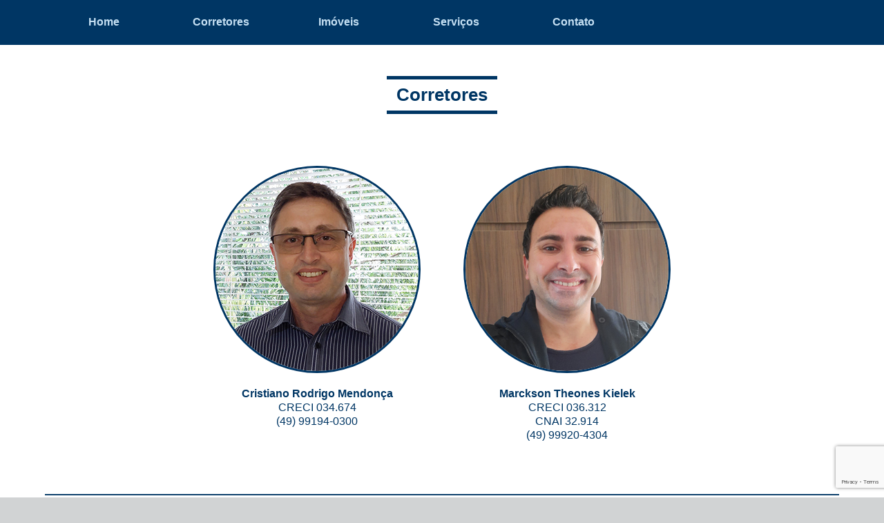

--- FILE ---
content_type: text/html; charset=UTF-8
request_url: https://www.avenidabrasil.com.br/corretores
body_size: 2843
content:
<!DOCTYPE html>
<html lang="pt-br">
<head>
    <meta charset="UTF-8">
    <meta name="mit" content="2020-11-18T14:16:01-03:00+172320">
    <meta name="viewport" content="width=device-width,initial-scale=1">

    <meta property="og:type" content="article"/><meta property="og:site_name" content="Avenida Brasil"/><meta property="og:locale" content="pt_BR"/><meta name="twitter:card" content="summary_large_image"/><meta name="twitter:site" content="@creator"/><meta name="twitter:creator" content="@creator"/><meta name="twitter:domain" content="studioalpha.com.br"/><meta property="article:author" content="https://www.facebook.com/author"/><meta property="article:publisher" content="https://www.facebook.com/pagename"/><link rel="author" href="https://plus.google.com/5555555555"/><link rel="publisher" href="https://plus.google.com/5555555555"/><meta property="fb:app_id" content="5555555555"/><title>Corretores Avenida Brasil - Descrição novo website.</title><meta name="description" content="Descrição novo website."/><meta name="robots" content="index, follow"/><link rel="canonical" href="https://www.avenidabrasil.com.br/corretores"/><meta property="og:title" content="Corretores Avenida Brasil - Descrição novo website."/><meta property="og:description" content="Descrição novo website."/><meta property="og:url" content="https://www.avenidabrasil.com.br/corretores"/><meta property="og:image" content="https://www.avenidabrasil.com.br/themes/site/assets/images/share.jpg"/><meta name="twitter:title" content="Corretores Avenida Brasil - Descrição novo website."/><meta name="twitter:description" content="Descrição novo website."/><meta name="twitter:url" content="https://www.avenidabrasil.com.br/corretores"/><meta name="twitter:image" content="https://www.avenidabrasil.com.br/themes/site/assets/images/share.jpg"/><meta itemprop="name" content="Corretores Avenida Brasil - Descrição novo website."/><meta itemprop="description" content="Descrição novo website."/><meta itemprop="url" content="https://www.avenidabrasil.com.br/corretores"/><meta itemprop="image" content="https://www.avenidabrasil.com.br/themes/site/assets/images/share.jpg"/>    
    <!-- favicon -->
    <link rel="icon" type="image/png" href="https://www.avenidabrasil.com.br/themes/site/assets/images/favicon.png"/>
    <!-- modernizr -->
    <script src="https://www.avenidabrasil.com.br/shared/scripts/modernizr.js"></script>

    <!-- styles -->
    <link rel="stylesheet" type="text/css" href="https://www.avenidabrasil.com.br/themes/site/assets/css/style.css"/>
    <link rel="stylesheet" type="text/css" href="https://www.avenidabrasil.com.br/themes/site/assets/css/reset.css"/>

    <link rel="stylesheet" type="text/css" href="https://www.avenidabrasil.com.br/shared/styles/default.css">

    <link rel="stylesheet" type="text/css" href="https://www.avenidabrasil.com.br/themes/site/assets/css/banner.css"/>    
    <link rel="stylesheet" type="text/css" href="https://www.avenidabrasil.com.br/shared/scripts/owl/owl.carousel.css">
    <link rel="stylesheet" type="text/css" href="https://www.avenidabrasil.com.br/shared/scripts/owl/owl.theme.css">

    <!-- Global site tag (gtag.js) - Google Analytics -->
    <script async src="https://www.googletagmanager.com/gtag/js?id=G-KEPP5JTCHX"></script>
    <script>
        window.dataLayer = window.dataLayer || [];
        function gtag(){dataLayer.push(arguments);}
        gtag('js', new Date());

        gtag('config', 'G-KEPP5JTCHX');
    </script>

    <script src="//www.google.com/recaptcha/api.js?render=6LddHGUbAAAAADaaMMj0t0dJyqhW7pVv4hp4avnQ"></script>
    
    </head>
<body class="out_galeria">

<div class="ajax_load" style="display: none;">
    <div class="ajax_load_box">
        <div class="ajax_load_box_circle"></div>
        <p class="ajax_load_box_title">Aguarde, carregando...</p>
    </div>
</div>

<header>
    
    <div class="content">
        <div class="container">

            <div class="menu">
                <nav>
                    <ul>
                        <li><a href="https://www.avenidabrasil.com.br">Home</a></li>
                        <li><a href="https://www.avenidabrasil.com.br/corretores">Corretores</a></li>
                        <li><a href="https://www.avenidabrasil.com.br/imoveis">Imóveis</a></li>
                        <li>
                            <a href="#" class="down">Serviços</a>

                            <ul class="sub_menu">
                               <li><a href="https://www.avenidabrasil.com.br/avalie">Avalie seu imóvel</a></li>
                               <li><a href="https://www.avenidabrasil.com.br/venda">Venda seu imóvel</a></li>
                               <li><a href="https://www.avenidabrasil.com.br/lista-de-desejo">Lista de desejos</a></li>
                            </ul>
                        </li>

                        <li><a href="https://www.avenidabrasil.com.br/contato">Contato</a></li>
                    </ul>
                </nav>
            </div><!--menu-->

            

            <div class="none_menu">
                <div class="plus-btn-pos">
                    <div class="plus-btn">
                        <div class="r1"></div>
                        <div class="r2"></div>
                    </div><!--plus-btn-->
                </div><!--plus-btn-pos-->

                <div class="menu-container">
                    <div class="menu-sliders"></div>
                    <div class="menu-sliders"></div>
                    <div class="menu-sliders"></div>

                    <div class="menu_resp">
                        <ul>
                            <li>
                                <a href="https://www.avenidabrasil.com.br">Home</a>
                            </li>
                            <li>
                                <a href="https://www.avenidabrasil.com.br/corretores">Corretores</a>
                            </li>
                            <li>
                                <a href="https://www.avenidabrasil.com.br/imoveis">Imóveis</a>
                            </li>
                            <li>
                                <a href="#" class="down">Serviços</a>

                                <ul class="sub_menu">
                                    <li><a href="https://www.avenidabrasil.com.br/avalie">Avalie seu imóvel</a></li>
                                    <li><a href="https://www.avenidabrasil.com.br/venda">Venda seu imóvel</a></li>
                                    <li><a href="https://www.avenidabrasil.com.br/lista-de-desejo">Lista de desejos</a></li>
                                </ul>
                            </li>
                            <li>
                                <a href="https://www.avenidabrasil.com.br/contato">Contato</a>
                            </li>
                        </ul>
                    </div><!--menu_resp-->
                </div><!--menu-container-->            
            </div><!--none_menu-->

        </div><!--container-->
    </div><!--content-->
</header>

<!--CONTENT-->
<main class="main_content">
    
<section class="corretores">
    <div class="container">
        
        <h2 class="title_blue">
            <div><span></span></div>
            Corretores
        </h2>

        <div class="display">
			<div class="item">
				<img class="img-corretor" src="https://www.avenidabrasil.com.br/themes/site/assets/images/corretores/cristiano.jpg" alt="Corretores">

				<h5>Cristiano Rodrigo Mendonça</h5>
				<h6>CRECI 034.674</h6>
				<h6>(49) 99194-0300</h6>
			</div><!--item-->

			<div class="item">
				<img class="img-corretor" src="https://www.avenidabrasil.com.br/themes/site/assets/images/corretores/marckson-kielek.jpg" alt="Corretores">

				<h5>Marckson Theones Kielek</h5>
				<h6>CRECI 036.312</h6>
				<h6>CNAI 32.914</h6>
				<h6>(49) 99920-4304</h6>
			</div><!--item-->

			<!-- <div class="item" style="display: none;">
				<img class="img-corretor" src="https://www.avenidabrasil.com.br/themes/site/assets/images/corretores/murilo-velho.jpg" alt="Corretores">

				<h5>Murilo Velho</h5>
				<h6>CRECI 059.822</h6>
				<h6>(54) 99246-3076</h6>
			</div> -->

			<!-- <div class="item" style="display: none;">
				<img class="img-corretor" src="https://www.avenidabrasil.com.br/themes/site/assets/images/corretores/dionathan.jpg" alt="Corretores">

				<h5>Dionathan Stechinski</h5>
				<h6>CRECI 50.735F</h6>
				<h6>(49) 98880-1049</h6>
			</div> -->
		</div><!--display-->

		<div class="txt">
			<p>Somos corretores de imóveis autônomos dedicados a alcançar resultados e fornecer um serviço excepcional. Se você está no mercado para comprar ou vender imóveis, estamos aqui para trabalhar para você. Este site é mais um canal que nos aproxima, incluindo nossa lista de imóveis. Quer você esteja comprando ou vendendo, podemos ajuda-lo a encontrar o melhor negócio.</p>
		</div><!--txt-->

    </div><!--container-->
</section><!--corretores-->

</main>

<!--FOOTER-->

<footer>
    <section class="content">
        <div class="container">
            
            <div class="item">
                <h2>Menu</h2>

                <nav>
                    <ul>
                        <li><a href="https://www.avenidabrasil.com.br">Home</a></li>
                        <li><a href="https://www.avenidabrasil.com.br/corretores">Corretores</a></li>
                        <li><a href="https://www.avenidabrasil.com.br/imoveis">Imóveis</a></li>
                        <li><a href="https://www.avenidabrasil.com.br/avalie">Avalie seu imóvel</a></li>
                        <li><a href="https://www.avenidabrasil.com.br/contato">Contato</a></li>
                    </ul>
                </nav>
            </div><!--item-->

            <div class="item">
                <h2>Corretores</h2>

                <ul class="corretores_lista">
                    <li>
                        <span>
                            Cristiano Rodrigo Mendonça - CRECI 034.674
                        </span><br>
                        (49) 99194-0300

                        <div class="social">
		                    <a href="https://www.facebook.com/crmcorretor/" target="_blank" rel="noopener"><img src="https://www.avenidabrasil.com.br/themes/site/assets/images/footer/facebook.png" alt="Facebook"></a>
		                    <a href="https://www.instagram.com/vem_ser_vip/" target="_blank" rel="noopener"><img src="https://www.avenidabrasil.com.br/themes/site/assets/images/footer/instagram.png" alt="Instagram"></a>
		                </div><!--social-->
                    </li>
                    <li>
                        <span>
                            Marckson Theones Kielek - CRECI 036.312 - CNAI 32.914
                        </span><br>
                        (49) 99920-4304

                        <div class="social">
		                    <a href="https://m.facebook.com/marcksonkielek/" target="_blank" rel="noopener"><img src="https://www.avenidabrasil.com.br/themes/site/assets/images/footer/facebook.png" alt="Facebook"></a>
		                    <a href="https://www.instagram.com/marcksonkielek/" target="_blank" rel="noopener"><img src="https://www.avenidabrasil.com.br/themes/site/assets/images/footer/instagram.png" alt="Instagram"></a>
		                </div><!--social-->
                    </li>
                    <!-- <li style="display: none;">
                        <span>
                            Murilo Velho - CRECI 059.822 
                        </span><br>
                        (54) 99246-3076
                    </li> -->
                </ul>
            </div><!--item-->

        </div><!--container-->
    </section><!--content-->

    <section class="last_content">
        <div class="container">
            <div class="creator">
                <div>
                    Todos os direitos reservados
                </div>

                <div>
                    <a href="http://www.studioalpha.com.br/" title="Studio Alpha" target="_blank">
                        <img src="https://www.avenidabrasil.com.br/themes/site/assets/images/footer/studio_alpha.png" alt="Studio Alpha">
                    </a>
                </div>
            </div>
        </div>
    </section>
</footer>

<script src="https://www.avenidabrasil.com.br/themes/site/assets/scripts.js"></script>
<script src="https://www.avenidabrasil.com.br/shared/scripts/jquery.form.js"></script>
<script src="https://www.avenidabrasil.com.br/shared/scripts/jquery-ui.js"></script>


<!-- MENU RESPONSIVO -->
<script>
    jQuery(document).ready(function($) {
        $('.plus-btn').click(function(){
            if ($(".sub_menu ").hasClass('sub_open')) {
                $(".sub_menu").removeClass('sub_open');
                $(".sub_menu").slideUp(400);
            }
            if ($("body").hasClass('menu-open')) {
                $("body").removeClass('menu-open')
            } else {
                $('body').addClass('menu-open');
            }
        })

        $(".menu_resp .down").click(function(event) {
            console.log($(this).contents());
            if ($(".menu_resp .sub_menu").hasClass('sub_open')) {
                $(".menu_resp .sub_menu").removeClass('sub_open');
                $(".menu_resp .sub_menu").slideUp(400);
            }else {
                $(".menu_resp .sub_menu").slideDown('400');
                $(".menu_resp .sub_menu").addClass('sub_open');
            }
        });

        //seleciona valor no select 
        /*function autoSelect(){
            $("select[data-value]").each(function(index, el) {
                var value = $(this).attr('data-value');
                $(this).children().each(function(index, e) {
                    if ($(this).val() == value) {
                        $(this).attr('selected', 'selected');
                    }
                });
            });
        }
        
        autoSelect();*/
    });

    jQuery(document).ready(function($) {
        $(".lista_imoveis .item").each(function() {
            $(this).find('.ico').eq(4).nextAll().css('display', 'none');
        });
    });
</script>

</body>
</html>

--- FILE ---
content_type: text/html; charset=utf-8
request_url: https://www.google.com/recaptcha/api2/anchor?ar=1&k=6LddHGUbAAAAADaaMMj0t0dJyqhW7pVv4hp4avnQ&co=aHR0cHM6Ly93d3cuYXZlbmlkYWJyYXNpbC5jb20uYnI6NDQz&hl=en&v=N67nZn4AqZkNcbeMu4prBgzg&size=invisible&anchor-ms=20000&execute-ms=30000&cb=z9p6byyzizuk
body_size: 48648
content:
<!DOCTYPE HTML><html dir="ltr" lang="en"><head><meta http-equiv="Content-Type" content="text/html; charset=UTF-8">
<meta http-equiv="X-UA-Compatible" content="IE=edge">
<title>reCAPTCHA</title>
<style type="text/css">
/* cyrillic-ext */
@font-face {
  font-family: 'Roboto';
  font-style: normal;
  font-weight: 400;
  font-stretch: 100%;
  src: url(//fonts.gstatic.com/s/roboto/v48/KFO7CnqEu92Fr1ME7kSn66aGLdTylUAMa3GUBHMdazTgWw.woff2) format('woff2');
  unicode-range: U+0460-052F, U+1C80-1C8A, U+20B4, U+2DE0-2DFF, U+A640-A69F, U+FE2E-FE2F;
}
/* cyrillic */
@font-face {
  font-family: 'Roboto';
  font-style: normal;
  font-weight: 400;
  font-stretch: 100%;
  src: url(//fonts.gstatic.com/s/roboto/v48/KFO7CnqEu92Fr1ME7kSn66aGLdTylUAMa3iUBHMdazTgWw.woff2) format('woff2');
  unicode-range: U+0301, U+0400-045F, U+0490-0491, U+04B0-04B1, U+2116;
}
/* greek-ext */
@font-face {
  font-family: 'Roboto';
  font-style: normal;
  font-weight: 400;
  font-stretch: 100%;
  src: url(//fonts.gstatic.com/s/roboto/v48/KFO7CnqEu92Fr1ME7kSn66aGLdTylUAMa3CUBHMdazTgWw.woff2) format('woff2');
  unicode-range: U+1F00-1FFF;
}
/* greek */
@font-face {
  font-family: 'Roboto';
  font-style: normal;
  font-weight: 400;
  font-stretch: 100%;
  src: url(//fonts.gstatic.com/s/roboto/v48/KFO7CnqEu92Fr1ME7kSn66aGLdTylUAMa3-UBHMdazTgWw.woff2) format('woff2');
  unicode-range: U+0370-0377, U+037A-037F, U+0384-038A, U+038C, U+038E-03A1, U+03A3-03FF;
}
/* math */
@font-face {
  font-family: 'Roboto';
  font-style: normal;
  font-weight: 400;
  font-stretch: 100%;
  src: url(//fonts.gstatic.com/s/roboto/v48/KFO7CnqEu92Fr1ME7kSn66aGLdTylUAMawCUBHMdazTgWw.woff2) format('woff2');
  unicode-range: U+0302-0303, U+0305, U+0307-0308, U+0310, U+0312, U+0315, U+031A, U+0326-0327, U+032C, U+032F-0330, U+0332-0333, U+0338, U+033A, U+0346, U+034D, U+0391-03A1, U+03A3-03A9, U+03B1-03C9, U+03D1, U+03D5-03D6, U+03F0-03F1, U+03F4-03F5, U+2016-2017, U+2034-2038, U+203C, U+2040, U+2043, U+2047, U+2050, U+2057, U+205F, U+2070-2071, U+2074-208E, U+2090-209C, U+20D0-20DC, U+20E1, U+20E5-20EF, U+2100-2112, U+2114-2115, U+2117-2121, U+2123-214F, U+2190, U+2192, U+2194-21AE, U+21B0-21E5, U+21F1-21F2, U+21F4-2211, U+2213-2214, U+2216-22FF, U+2308-230B, U+2310, U+2319, U+231C-2321, U+2336-237A, U+237C, U+2395, U+239B-23B7, U+23D0, U+23DC-23E1, U+2474-2475, U+25AF, U+25B3, U+25B7, U+25BD, U+25C1, U+25CA, U+25CC, U+25FB, U+266D-266F, U+27C0-27FF, U+2900-2AFF, U+2B0E-2B11, U+2B30-2B4C, U+2BFE, U+3030, U+FF5B, U+FF5D, U+1D400-1D7FF, U+1EE00-1EEFF;
}
/* symbols */
@font-face {
  font-family: 'Roboto';
  font-style: normal;
  font-weight: 400;
  font-stretch: 100%;
  src: url(//fonts.gstatic.com/s/roboto/v48/KFO7CnqEu92Fr1ME7kSn66aGLdTylUAMaxKUBHMdazTgWw.woff2) format('woff2');
  unicode-range: U+0001-000C, U+000E-001F, U+007F-009F, U+20DD-20E0, U+20E2-20E4, U+2150-218F, U+2190, U+2192, U+2194-2199, U+21AF, U+21E6-21F0, U+21F3, U+2218-2219, U+2299, U+22C4-22C6, U+2300-243F, U+2440-244A, U+2460-24FF, U+25A0-27BF, U+2800-28FF, U+2921-2922, U+2981, U+29BF, U+29EB, U+2B00-2BFF, U+4DC0-4DFF, U+FFF9-FFFB, U+10140-1018E, U+10190-1019C, U+101A0, U+101D0-101FD, U+102E0-102FB, U+10E60-10E7E, U+1D2C0-1D2D3, U+1D2E0-1D37F, U+1F000-1F0FF, U+1F100-1F1AD, U+1F1E6-1F1FF, U+1F30D-1F30F, U+1F315, U+1F31C, U+1F31E, U+1F320-1F32C, U+1F336, U+1F378, U+1F37D, U+1F382, U+1F393-1F39F, U+1F3A7-1F3A8, U+1F3AC-1F3AF, U+1F3C2, U+1F3C4-1F3C6, U+1F3CA-1F3CE, U+1F3D4-1F3E0, U+1F3ED, U+1F3F1-1F3F3, U+1F3F5-1F3F7, U+1F408, U+1F415, U+1F41F, U+1F426, U+1F43F, U+1F441-1F442, U+1F444, U+1F446-1F449, U+1F44C-1F44E, U+1F453, U+1F46A, U+1F47D, U+1F4A3, U+1F4B0, U+1F4B3, U+1F4B9, U+1F4BB, U+1F4BF, U+1F4C8-1F4CB, U+1F4D6, U+1F4DA, U+1F4DF, U+1F4E3-1F4E6, U+1F4EA-1F4ED, U+1F4F7, U+1F4F9-1F4FB, U+1F4FD-1F4FE, U+1F503, U+1F507-1F50B, U+1F50D, U+1F512-1F513, U+1F53E-1F54A, U+1F54F-1F5FA, U+1F610, U+1F650-1F67F, U+1F687, U+1F68D, U+1F691, U+1F694, U+1F698, U+1F6AD, U+1F6B2, U+1F6B9-1F6BA, U+1F6BC, U+1F6C6-1F6CF, U+1F6D3-1F6D7, U+1F6E0-1F6EA, U+1F6F0-1F6F3, U+1F6F7-1F6FC, U+1F700-1F7FF, U+1F800-1F80B, U+1F810-1F847, U+1F850-1F859, U+1F860-1F887, U+1F890-1F8AD, U+1F8B0-1F8BB, U+1F8C0-1F8C1, U+1F900-1F90B, U+1F93B, U+1F946, U+1F984, U+1F996, U+1F9E9, U+1FA00-1FA6F, U+1FA70-1FA7C, U+1FA80-1FA89, U+1FA8F-1FAC6, U+1FACE-1FADC, U+1FADF-1FAE9, U+1FAF0-1FAF8, U+1FB00-1FBFF;
}
/* vietnamese */
@font-face {
  font-family: 'Roboto';
  font-style: normal;
  font-weight: 400;
  font-stretch: 100%;
  src: url(//fonts.gstatic.com/s/roboto/v48/KFO7CnqEu92Fr1ME7kSn66aGLdTylUAMa3OUBHMdazTgWw.woff2) format('woff2');
  unicode-range: U+0102-0103, U+0110-0111, U+0128-0129, U+0168-0169, U+01A0-01A1, U+01AF-01B0, U+0300-0301, U+0303-0304, U+0308-0309, U+0323, U+0329, U+1EA0-1EF9, U+20AB;
}
/* latin-ext */
@font-face {
  font-family: 'Roboto';
  font-style: normal;
  font-weight: 400;
  font-stretch: 100%;
  src: url(//fonts.gstatic.com/s/roboto/v48/KFO7CnqEu92Fr1ME7kSn66aGLdTylUAMa3KUBHMdazTgWw.woff2) format('woff2');
  unicode-range: U+0100-02BA, U+02BD-02C5, U+02C7-02CC, U+02CE-02D7, U+02DD-02FF, U+0304, U+0308, U+0329, U+1D00-1DBF, U+1E00-1E9F, U+1EF2-1EFF, U+2020, U+20A0-20AB, U+20AD-20C0, U+2113, U+2C60-2C7F, U+A720-A7FF;
}
/* latin */
@font-face {
  font-family: 'Roboto';
  font-style: normal;
  font-weight: 400;
  font-stretch: 100%;
  src: url(//fonts.gstatic.com/s/roboto/v48/KFO7CnqEu92Fr1ME7kSn66aGLdTylUAMa3yUBHMdazQ.woff2) format('woff2');
  unicode-range: U+0000-00FF, U+0131, U+0152-0153, U+02BB-02BC, U+02C6, U+02DA, U+02DC, U+0304, U+0308, U+0329, U+2000-206F, U+20AC, U+2122, U+2191, U+2193, U+2212, U+2215, U+FEFF, U+FFFD;
}
/* cyrillic-ext */
@font-face {
  font-family: 'Roboto';
  font-style: normal;
  font-weight: 500;
  font-stretch: 100%;
  src: url(//fonts.gstatic.com/s/roboto/v48/KFO7CnqEu92Fr1ME7kSn66aGLdTylUAMa3GUBHMdazTgWw.woff2) format('woff2');
  unicode-range: U+0460-052F, U+1C80-1C8A, U+20B4, U+2DE0-2DFF, U+A640-A69F, U+FE2E-FE2F;
}
/* cyrillic */
@font-face {
  font-family: 'Roboto';
  font-style: normal;
  font-weight: 500;
  font-stretch: 100%;
  src: url(//fonts.gstatic.com/s/roboto/v48/KFO7CnqEu92Fr1ME7kSn66aGLdTylUAMa3iUBHMdazTgWw.woff2) format('woff2');
  unicode-range: U+0301, U+0400-045F, U+0490-0491, U+04B0-04B1, U+2116;
}
/* greek-ext */
@font-face {
  font-family: 'Roboto';
  font-style: normal;
  font-weight: 500;
  font-stretch: 100%;
  src: url(//fonts.gstatic.com/s/roboto/v48/KFO7CnqEu92Fr1ME7kSn66aGLdTylUAMa3CUBHMdazTgWw.woff2) format('woff2');
  unicode-range: U+1F00-1FFF;
}
/* greek */
@font-face {
  font-family: 'Roboto';
  font-style: normal;
  font-weight: 500;
  font-stretch: 100%;
  src: url(//fonts.gstatic.com/s/roboto/v48/KFO7CnqEu92Fr1ME7kSn66aGLdTylUAMa3-UBHMdazTgWw.woff2) format('woff2');
  unicode-range: U+0370-0377, U+037A-037F, U+0384-038A, U+038C, U+038E-03A1, U+03A3-03FF;
}
/* math */
@font-face {
  font-family: 'Roboto';
  font-style: normal;
  font-weight: 500;
  font-stretch: 100%;
  src: url(//fonts.gstatic.com/s/roboto/v48/KFO7CnqEu92Fr1ME7kSn66aGLdTylUAMawCUBHMdazTgWw.woff2) format('woff2');
  unicode-range: U+0302-0303, U+0305, U+0307-0308, U+0310, U+0312, U+0315, U+031A, U+0326-0327, U+032C, U+032F-0330, U+0332-0333, U+0338, U+033A, U+0346, U+034D, U+0391-03A1, U+03A3-03A9, U+03B1-03C9, U+03D1, U+03D5-03D6, U+03F0-03F1, U+03F4-03F5, U+2016-2017, U+2034-2038, U+203C, U+2040, U+2043, U+2047, U+2050, U+2057, U+205F, U+2070-2071, U+2074-208E, U+2090-209C, U+20D0-20DC, U+20E1, U+20E5-20EF, U+2100-2112, U+2114-2115, U+2117-2121, U+2123-214F, U+2190, U+2192, U+2194-21AE, U+21B0-21E5, U+21F1-21F2, U+21F4-2211, U+2213-2214, U+2216-22FF, U+2308-230B, U+2310, U+2319, U+231C-2321, U+2336-237A, U+237C, U+2395, U+239B-23B7, U+23D0, U+23DC-23E1, U+2474-2475, U+25AF, U+25B3, U+25B7, U+25BD, U+25C1, U+25CA, U+25CC, U+25FB, U+266D-266F, U+27C0-27FF, U+2900-2AFF, U+2B0E-2B11, U+2B30-2B4C, U+2BFE, U+3030, U+FF5B, U+FF5D, U+1D400-1D7FF, U+1EE00-1EEFF;
}
/* symbols */
@font-face {
  font-family: 'Roboto';
  font-style: normal;
  font-weight: 500;
  font-stretch: 100%;
  src: url(//fonts.gstatic.com/s/roboto/v48/KFO7CnqEu92Fr1ME7kSn66aGLdTylUAMaxKUBHMdazTgWw.woff2) format('woff2');
  unicode-range: U+0001-000C, U+000E-001F, U+007F-009F, U+20DD-20E0, U+20E2-20E4, U+2150-218F, U+2190, U+2192, U+2194-2199, U+21AF, U+21E6-21F0, U+21F3, U+2218-2219, U+2299, U+22C4-22C6, U+2300-243F, U+2440-244A, U+2460-24FF, U+25A0-27BF, U+2800-28FF, U+2921-2922, U+2981, U+29BF, U+29EB, U+2B00-2BFF, U+4DC0-4DFF, U+FFF9-FFFB, U+10140-1018E, U+10190-1019C, U+101A0, U+101D0-101FD, U+102E0-102FB, U+10E60-10E7E, U+1D2C0-1D2D3, U+1D2E0-1D37F, U+1F000-1F0FF, U+1F100-1F1AD, U+1F1E6-1F1FF, U+1F30D-1F30F, U+1F315, U+1F31C, U+1F31E, U+1F320-1F32C, U+1F336, U+1F378, U+1F37D, U+1F382, U+1F393-1F39F, U+1F3A7-1F3A8, U+1F3AC-1F3AF, U+1F3C2, U+1F3C4-1F3C6, U+1F3CA-1F3CE, U+1F3D4-1F3E0, U+1F3ED, U+1F3F1-1F3F3, U+1F3F5-1F3F7, U+1F408, U+1F415, U+1F41F, U+1F426, U+1F43F, U+1F441-1F442, U+1F444, U+1F446-1F449, U+1F44C-1F44E, U+1F453, U+1F46A, U+1F47D, U+1F4A3, U+1F4B0, U+1F4B3, U+1F4B9, U+1F4BB, U+1F4BF, U+1F4C8-1F4CB, U+1F4D6, U+1F4DA, U+1F4DF, U+1F4E3-1F4E6, U+1F4EA-1F4ED, U+1F4F7, U+1F4F9-1F4FB, U+1F4FD-1F4FE, U+1F503, U+1F507-1F50B, U+1F50D, U+1F512-1F513, U+1F53E-1F54A, U+1F54F-1F5FA, U+1F610, U+1F650-1F67F, U+1F687, U+1F68D, U+1F691, U+1F694, U+1F698, U+1F6AD, U+1F6B2, U+1F6B9-1F6BA, U+1F6BC, U+1F6C6-1F6CF, U+1F6D3-1F6D7, U+1F6E0-1F6EA, U+1F6F0-1F6F3, U+1F6F7-1F6FC, U+1F700-1F7FF, U+1F800-1F80B, U+1F810-1F847, U+1F850-1F859, U+1F860-1F887, U+1F890-1F8AD, U+1F8B0-1F8BB, U+1F8C0-1F8C1, U+1F900-1F90B, U+1F93B, U+1F946, U+1F984, U+1F996, U+1F9E9, U+1FA00-1FA6F, U+1FA70-1FA7C, U+1FA80-1FA89, U+1FA8F-1FAC6, U+1FACE-1FADC, U+1FADF-1FAE9, U+1FAF0-1FAF8, U+1FB00-1FBFF;
}
/* vietnamese */
@font-face {
  font-family: 'Roboto';
  font-style: normal;
  font-weight: 500;
  font-stretch: 100%;
  src: url(//fonts.gstatic.com/s/roboto/v48/KFO7CnqEu92Fr1ME7kSn66aGLdTylUAMa3OUBHMdazTgWw.woff2) format('woff2');
  unicode-range: U+0102-0103, U+0110-0111, U+0128-0129, U+0168-0169, U+01A0-01A1, U+01AF-01B0, U+0300-0301, U+0303-0304, U+0308-0309, U+0323, U+0329, U+1EA0-1EF9, U+20AB;
}
/* latin-ext */
@font-face {
  font-family: 'Roboto';
  font-style: normal;
  font-weight: 500;
  font-stretch: 100%;
  src: url(//fonts.gstatic.com/s/roboto/v48/KFO7CnqEu92Fr1ME7kSn66aGLdTylUAMa3KUBHMdazTgWw.woff2) format('woff2');
  unicode-range: U+0100-02BA, U+02BD-02C5, U+02C7-02CC, U+02CE-02D7, U+02DD-02FF, U+0304, U+0308, U+0329, U+1D00-1DBF, U+1E00-1E9F, U+1EF2-1EFF, U+2020, U+20A0-20AB, U+20AD-20C0, U+2113, U+2C60-2C7F, U+A720-A7FF;
}
/* latin */
@font-face {
  font-family: 'Roboto';
  font-style: normal;
  font-weight: 500;
  font-stretch: 100%;
  src: url(//fonts.gstatic.com/s/roboto/v48/KFO7CnqEu92Fr1ME7kSn66aGLdTylUAMa3yUBHMdazQ.woff2) format('woff2');
  unicode-range: U+0000-00FF, U+0131, U+0152-0153, U+02BB-02BC, U+02C6, U+02DA, U+02DC, U+0304, U+0308, U+0329, U+2000-206F, U+20AC, U+2122, U+2191, U+2193, U+2212, U+2215, U+FEFF, U+FFFD;
}
/* cyrillic-ext */
@font-face {
  font-family: 'Roboto';
  font-style: normal;
  font-weight: 900;
  font-stretch: 100%;
  src: url(//fonts.gstatic.com/s/roboto/v48/KFO7CnqEu92Fr1ME7kSn66aGLdTylUAMa3GUBHMdazTgWw.woff2) format('woff2');
  unicode-range: U+0460-052F, U+1C80-1C8A, U+20B4, U+2DE0-2DFF, U+A640-A69F, U+FE2E-FE2F;
}
/* cyrillic */
@font-face {
  font-family: 'Roboto';
  font-style: normal;
  font-weight: 900;
  font-stretch: 100%;
  src: url(//fonts.gstatic.com/s/roboto/v48/KFO7CnqEu92Fr1ME7kSn66aGLdTylUAMa3iUBHMdazTgWw.woff2) format('woff2');
  unicode-range: U+0301, U+0400-045F, U+0490-0491, U+04B0-04B1, U+2116;
}
/* greek-ext */
@font-face {
  font-family: 'Roboto';
  font-style: normal;
  font-weight: 900;
  font-stretch: 100%;
  src: url(//fonts.gstatic.com/s/roboto/v48/KFO7CnqEu92Fr1ME7kSn66aGLdTylUAMa3CUBHMdazTgWw.woff2) format('woff2');
  unicode-range: U+1F00-1FFF;
}
/* greek */
@font-face {
  font-family: 'Roboto';
  font-style: normal;
  font-weight: 900;
  font-stretch: 100%;
  src: url(//fonts.gstatic.com/s/roboto/v48/KFO7CnqEu92Fr1ME7kSn66aGLdTylUAMa3-UBHMdazTgWw.woff2) format('woff2');
  unicode-range: U+0370-0377, U+037A-037F, U+0384-038A, U+038C, U+038E-03A1, U+03A3-03FF;
}
/* math */
@font-face {
  font-family: 'Roboto';
  font-style: normal;
  font-weight: 900;
  font-stretch: 100%;
  src: url(//fonts.gstatic.com/s/roboto/v48/KFO7CnqEu92Fr1ME7kSn66aGLdTylUAMawCUBHMdazTgWw.woff2) format('woff2');
  unicode-range: U+0302-0303, U+0305, U+0307-0308, U+0310, U+0312, U+0315, U+031A, U+0326-0327, U+032C, U+032F-0330, U+0332-0333, U+0338, U+033A, U+0346, U+034D, U+0391-03A1, U+03A3-03A9, U+03B1-03C9, U+03D1, U+03D5-03D6, U+03F0-03F1, U+03F4-03F5, U+2016-2017, U+2034-2038, U+203C, U+2040, U+2043, U+2047, U+2050, U+2057, U+205F, U+2070-2071, U+2074-208E, U+2090-209C, U+20D0-20DC, U+20E1, U+20E5-20EF, U+2100-2112, U+2114-2115, U+2117-2121, U+2123-214F, U+2190, U+2192, U+2194-21AE, U+21B0-21E5, U+21F1-21F2, U+21F4-2211, U+2213-2214, U+2216-22FF, U+2308-230B, U+2310, U+2319, U+231C-2321, U+2336-237A, U+237C, U+2395, U+239B-23B7, U+23D0, U+23DC-23E1, U+2474-2475, U+25AF, U+25B3, U+25B7, U+25BD, U+25C1, U+25CA, U+25CC, U+25FB, U+266D-266F, U+27C0-27FF, U+2900-2AFF, U+2B0E-2B11, U+2B30-2B4C, U+2BFE, U+3030, U+FF5B, U+FF5D, U+1D400-1D7FF, U+1EE00-1EEFF;
}
/* symbols */
@font-face {
  font-family: 'Roboto';
  font-style: normal;
  font-weight: 900;
  font-stretch: 100%;
  src: url(//fonts.gstatic.com/s/roboto/v48/KFO7CnqEu92Fr1ME7kSn66aGLdTylUAMaxKUBHMdazTgWw.woff2) format('woff2');
  unicode-range: U+0001-000C, U+000E-001F, U+007F-009F, U+20DD-20E0, U+20E2-20E4, U+2150-218F, U+2190, U+2192, U+2194-2199, U+21AF, U+21E6-21F0, U+21F3, U+2218-2219, U+2299, U+22C4-22C6, U+2300-243F, U+2440-244A, U+2460-24FF, U+25A0-27BF, U+2800-28FF, U+2921-2922, U+2981, U+29BF, U+29EB, U+2B00-2BFF, U+4DC0-4DFF, U+FFF9-FFFB, U+10140-1018E, U+10190-1019C, U+101A0, U+101D0-101FD, U+102E0-102FB, U+10E60-10E7E, U+1D2C0-1D2D3, U+1D2E0-1D37F, U+1F000-1F0FF, U+1F100-1F1AD, U+1F1E6-1F1FF, U+1F30D-1F30F, U+1F315, U+1F31C, U+1F31E, U+1F320-1F32C, U+1F336, U+1F378, U+1F37D, U+1F382, U+1F393-1F39F, U+1F3A7-1F3A8, U+1F3AC-1F3AF, U+1F3C2, U+1F3C4-1F3C6, U+1F3CA-1F3CE, U+1F3D4-1F3E0, U+1F3ED, U+1F3F1-1F3F3, U+1F3F5-1F3F7, U+1F408, U+1F415, U+1F41F, U+1F426, U+1F43F, U+1F441-1F442, U+1F444, U+1F446-1F449, U+1F44C-1F44E, U+1F453, U+1F46A, U+1F47D, U+1F4A3, U+1F4B0, U+1F4B3, U+1F4B9, U+1F4BB, U+1F4BF, U+1F4C8-1F4CB, U+1F4D6, U+1F4DA, U+1F4DF, U+1F4E3-1F4E6, U+1F4EA-1F4ED, U+1F4F7, U+1F4F9-1F4FB, U+1F4FD-1F4FE, U+1F503, U+1F507-1F50B, U+1F50D, U+1F512-1F513, U+1F53E-1F54A, U+1F54F-1F5FA, U+1F610, U+1F650-1F67F, U+1F687, U+1F68D, U+1F691, U+1F694, U+1F698, U+1F6AD, U+1F6B2, U+1F6B9-1F6BA, U+1F6BC, U+1F6C6-1F6CF, U+1F6D3-1F6D7, U+1F6E0-1F6EA, U+1F6F0-1F6F3, U+1F6F7-1F6FC, U+1F700-1F7FF, U+1F800-1F80B, U+1F810-1F847, U+1F850-1F859, U+1F860-1F887, U+1F890-1F8AD, U+1F8B0-1F8BB, U+1F8C0-1F8C1, U+1F900-1F90B, U+1F93B, U+1F946, U+1F984, U+1F996, U+1F9E9, U+1FA00-1FA6F, U+1FA70-1FA7C, U+1FA80-1FA89, U+1FA8F-1FAC6, U+1FACE-1FADC, U+1FADF-1FAE9, U+1FAF0-1FAF8, U+1FB00-1FBFF;
}
/* vietnamese */
@font-face {
  font-family: 'Roboto';
  font-style: normal;
  font-weight: 900;
  font-stretch: 100%;
  src: url(//fonts.gstatic.com/s/roboto/v48/KFO7CnqEu92Fr1ME7kSn66aGLdTylUAMa3OUBHMdazTgWw.woff2) format('woff2');
  unicode-range: U+0102-0103, U+0110-0111, U+0128-0129, U+0168-0169, U+01A0-01A1, U+01AF-01B0, U+0300-0301, U+0303-0304, U+0308-0309, U+0323, U+0329, U+1EA0-1EF9, U+20AB;
}
/* latin-ext */
@font-face {
  font-family: 'Roboto';
  font-style: normal;
  font-weight: 900;
  font-stretch: 100%;
  src: url(//fonts.gstatic.com/s/roboto/v48/KFO7CnqEu92Fr1ME7kSn66aGLdTylUAMa3KUBHMdazTgWw.woff2) format('woff2');
  unicode-range: U+0100-02BA, U+02BD-02C5, U+02C7-02CC, U+02CE-02D7, U+02DD-02FF, U+0304, U+0308, U+0329, U+1D00-1DBF, U+1E00-1E9F, U+1EF2-1EFF, U+2020, U+20A0-20AB, U+20AD-20C0, U+2113, U+2C60-2C7F, U+A720-A7FF;
}
/* latin */
@font-face {
  font-family: 'Roboto';
  font-style: normal;
  font-weight: 900;
  font-stretch: 100%;
  src: url(//fonts.gstatic.com/s/roboto/v48/KFO7CnqEu92Fr1ME7kSn66aGLdTylUAMa3yUBHMdazQ.woff2) format('woff2');
  unicode-range: U+0000-00FF, U+0131, U+0152-0153, U+02BB-02BC, U+02C6, U+02DA, U+02DC, U+0304, U+0308, U+0329, U+2000-206F, U+20AC, U+2122, U+2191, U+2193, U+2212, U+2215, U+FEFF, U+FFFD;
}

</style>
<link rel="stylesheet" type="text/css" href="https://www.gstatic.com/recaptcha/releases/N67nZn4AqZkNcbeMu4prBgzg/styles__ltr.css">
<script nonce="OwDnYZTKe7nKgQO7NPfpwA" type="text/javascript">window['__recaptcha_api'] = 'https://www.google.com/recaptcha/api2/';</script>
<script type="text/javascript" src="https://www.gstatic.com/recaptcha/releases/N67nZn4AqZkNcbeMu4prBgzg/recaptcha__en.js" nonce="OwDnYZTKe7nKgQO7NPfpwA">
      
    </script></head>
<body><div id="rc-anchor-alert" class="rc-anchor-alert"></div>
<input type="hidden" id="recaptcha-token" value="[base64]">
<script type="text/javascript" nonce="OwDnYZTKe7nKgQO7NPfpwA">
      recaptcha.anchor.Main.init("[\x22ainput\x22,[\x22bgdata\x22,\x22\x22,\[base64]/[base64]/[base64]/bmV3IHJbeF0oY1swXSk6RT09Mj9uZXcgclt4XShjWzBdLGNbMV0pOkU9PTM/bmV3IHJbeF0oY1swXSxjWzFdLGNbMl0pOkU9PTQ/[base64]/[base64]/[base64]/[base64]/[base64]/[base64]/[base64]/[base64]\x22,\[base64]\\u003d\\u003d\x22,\x22wrHDmUQ0w48UBMK5SHgKH8OQw7I0wrlqbg9AI8Ohw487dsKzYsKBSsO2eC3Ci8Ozw7F0w7/DqsOBw6HDkcOOVC7DvcKdNsOwH8K7HXPDpBnDrMOsw6PCo8Orw4tGwqDDpMOTw4DChsO/UnN4CcK7wr9Kw5XCj0VQZmnDkU0XRMOow5bDqMOWw5oNRMKQG8OccMKWw4LCsBhAFsOmw5XDvHzDncOTTiw+wr3DoSwFA8OiTHrCr8Kzw44rwpJFwpHDrAFDw6bDv8O3w7TDs0Jywp/DsMOPGGh9wq3CoMKadcKgwpBZWmRnw5Ekwq7Di3sPwonCmiNQQCLDuxzClzvDj8KuLMOswpc+TTjChTvDsh/CiCXDnUU2wqBxwr5Fw6XCjj7DmjHCt8Okb1bCpmvDucKHIcKcNiZ+C27Dvl0uwoXCssKqw7rCnsOtwqrDtTfCulbDkn7DrDnDksKAecK2woomwrxdaW9Wwr7Clm99w4wyCldiw5JhO8KLDATCgmpQwq0SdMKhJ8KMwpABw6/[base64]/CjMKjVMKzDmvDuTvCs8KHdsK5AsOFa8OWwo4Gw7/Dj1F+w5k5SMO0w7nDv8OseCgsw5DCisOASMKOfX0pwodiS8OQwol8O8KtLMOIwporw7rCpFs1PcK7BcKkKkvDs8OSRcOYw4PClhAfC2FaDHUSHgMBw47DiylAUsOXw4XDssOyw5PDosO2dcO8wo/DiMOWw4DDvT9gacO3ZAbDlcOfw50Ow7zDtMOkFMKYaSrDtxHCllZHw73Ch8K6w65VO0w0IsONDXjCqcOywp7DkmRncsOyUCzDpmNbw6/CpMKwcRDDnXBFw4LCoy/ChCRfGVHChjctBw8+GcKUw6XDug3Di8KeaXQYwqpdwrDCp0UkNMKdNj/DqjUVw5jCmkkUZsOYw4HCkStnbjvCk8KMSDk6VhnCsGxQwrlbw6skYlVMw5o5LMO7Y8K/NxYcEFV2w6bDosKlRWjDuCgIYzTCrXNIX8KsLcKJw5BkYFp2w4A/w4HCnTLCj8K5wrB0UmfDnMKMaUrCnQ0Cw4toHAd4FipQwpTDm8OVw7LChMKKw6rDrFvChFJ3McOkwpNWYcKPPkzChXt9wrzCnMKPwovDucOOw6zDgCHCvx/DucOgwqE3wqzClMOPTGp3QcOZw6vDoknDugfCvB/[base64]/DjCFmEsKJY2sZQnPCgMKUw6jDt0lJw4waG3AUNiRNw7B6Mx87w5t9w7A6VyUaw6/DmsKAw7bCp8KxwrNHLsK/wrvCkMKRGxzDtALCmsOuRMO7UcOzw4TDoMKKfQd7Ql/Cj2QwTMOdSMKfZjoRZF0mwoJawp3CpcKXTxZoGcKwwqvDhsOiMcOZwr/DoMKlImjDo2tew6wpL15cw7ZrwqLDm8O9U8KAYgwBUMKzwogyXl9ydUfDhMOiwpJBw5XCkTDDtz0uRWdSwq1uwpXDgcONwq0Ywo3CnzrCicOmLcK1w4fCi8Ocdi3DlSPCs8OCwoIjcDU1w4I9wq5Qw5zCkHDCrT90e8O4cn1jwq/CpGzCu8KyGMO6B8ONBsOhw7fCq8KewqNvN2oswpDDkMOYwrTDmcKDwrdzacKuXMKCw7o8wq/CgmfCkcKRwprCi3/DrV1gbSnDt8OWw7Imw47Dj2TCtcOXPcKjDsK+w4DDgcOow4RmwrLCnWnCk8Kfw7nDk0vCscO2dcO7GsOoMRDChMKxN8OvOG8LwqVmw4LCg1XDucOawrN9w6MoAnhew57CucO9w5/CjcKqw4LDiMKdwrELwp4TYsKIYMOKwqjCq8KAw7vDlsOXwr8Ow7zDiC5QZlwwXsO3w7Ekw43CvELCogTDusOawqjDkknCr8OXwooLw4zDgl/CtzsRw5UOB8K9dcOGdw3Dk8O9wqE4CMOWShc+McKrwpR2wojCjGDCsMK/w6gGBw0Bw4toFjByw78IT8KnMTDDmcKtLTHClcK+NcOsNUTCvVzCs8ORw7DCs8KILwZxw5J1w4l0L3kAJsOcMsObwqvChcOWGEfDtMOlwpgtwo8Tw4hzwqDCm8KqSMOtw67DgEfDkG/CusKQK8KMLB4tw4LDgcK5wrDCsx1Mw7fChsKcw44POcOEN8OXDsO9fwFSScOtw7jCo34KW8OseV8fWAnCrWbDmcK4Pk1Bw5vDu0JCwrROKA3DlgZSwrvDiCzCl2YSSk5ow7LCkXxWa8Ocwociwo3DiS0hw6PCrTNcQcOlZsK8O8OdG8ObRGDDogNQw7/[base64]/ChCfCu8O0VBrCkRXDr8Kgw4JlP8OHXMKtcsKqDzjDsMOPVcOCPcO3YcKbwrjDlMOnfjRuw6PCt8OjFAzCisOiAMKoBcOIwq9uwqNOWcK0w6HDk8OvWMONFQ7CpGfCu8KwwqwuwrABw7Uxw5/DqwPDn0zDngrCrBXCn8OVWcOQwrbCiMOzwqPDn8OZw4HDk0h6BsOmelTDgQAxwofCn2NMw5h5PlXCiUjCt1zCnMOpXMOpIMOCcsOaZT9tHFsZwp9RMMOAw4HCinwKw5Uiw4DDtMKuYsKHw7Zmw7TCmTHCkj0BIx7DlG3ChR8/wrNGw6dYbEfCnsO5w7DCrMK1w4pLw5DDgsOSw6howpkaQcOUKMO6GcKPQcOcw4jCgsOAw7TDmcKzLx0lBAYjwrfDhsO0Vl/[base64]/DhkAYw7nCpnd7w5rDlxAgwqsWw7loCkfCrMOEfcOkw6Q/w7DCrMKIw5LDm3PDk8KSNcOdw4zDmcOCBcKlwoPChVLDrMOFO3LDpCQgecOMwpvCo8KpIhxiwrtfwo80PlwPX8Oow5/CvMOcwqrCugTDksKGw65fZRTCosKbOcKEwojCnnshwrDDl8Ktwo4JBMK0wqZTUcOcCAHCpMK/JQ/[base64]/CtsKowqHChcOFwoUHw4HCtBQeFWMVwpRQQsO9acKHEcKUwqZ3TT7CvHLDtBfDq8KuKUPDssKnw7fDtDgEw47CmcOSNBPCnWZwS8KodiHCgBUNN39IIMOXIkcKHkXDj2nDpHPDvMOJw5vDkcO/esOuM3XDssKlahVeHMKbwowoExfDql1kFcOhw7HDl8OeOMO0woDCtCHDisOuw7ZPw5TDnS/CkMO/[base64]/[base64]/w6dbwq8vwofCg3TCg8KSwoF+JsKZw5TCoGHCi0jCqcKsaEvDrDVHWG/DmMKdHiEfP1jDucOVfEpjEsOmwqVRAMO5wqnCrArDkRZ1wqRHYFxOw4NAQX3Cv1DCggDDmMOQw5LCpCUaH3jCim8uw4vCnsKfZXtUHkbDuRQRb8Kawr/CrX/CgBDCosOWwrbDnBHCmkTCkcOxw5DCpMKJWsOOwqZ2MDUGdkfCs3bCqUZdw7XDpMOsRyAiC8OEwqnDoUDDtgBAwrLCtXVWLcK/D2bDnjbCqsKbcsOrPQ7CnsOEVcOGYsKFw5rDjn0EGyXCq0Mowq5mw5jDt8KhaMKGP8OJH8ORw6zDl8Oxwohaw4YSwrXDgk7CiT49KE1pw6o5w4TDkT11VH4eZyB4wo0YeV1fVMKEwq/DhyPCuDwnL8O/w5pCw5Elwp3DhMOWw4wUBG/CssKVFlbCkGEewohLw7PCoMKFZMO1w4ZUwqfCo2JlAsOjw6rDjU3DohjDqMKzw69twoozd38aw77DmcKyw5HDtTkww7/CuMKTw7IZBxtgwrHDowLCiBlow6vDuCnDoxkOw4LDoCnCrWEew7XCnDHDm8OSLcO9R8KLwq7DrRfCn8OeJsOSCGtBwqvDuVjCgMKtw6rDpcK8e8KJwqHDkHpYMcKww4nDnMKndsOLw6bCi8O/GcKAwptRw5BdTBo3U8KIGMKbw4p1w55nwq4/[base64]/Cv17DinE2csOew67DvE8FQ1EewqvDvE0IwqzDpk8uZFVaKsKfewxbw43CiUHCjsKHU8K6w4DDm0liwqR9WiwwXAzClcO4wpV+wpfDlMKGF2NNSMKraB/CjUDDkMKOR25pDUvCo8KiJhZPWmYHwqYuwqTCij/[base64]/CiXZow5zDsh/[base64]/[base64]/DhcKjWcKHwolGwpxqPMKFHMOlwq8ycsKheMONwrVfw64hEWs9U2s9KsKrwqPDinPCrXgVUn3Dl8Odw4nDgMKpwpjCgMKEawE0wpMsB8OaE0jDgcKCwp91w4PCu8OHBcOvwpPCtlYYwrzDrcOBwqN7ADxxwozDrcKWZQJ/bGjDksOqwr7DihN1I8KAw6vCuMOLwrXCqMKfNgfDtTvDncOcEsKuw7lidVArbwfDgFt+wqjDpVV/c8OIwpXCh8OLdTYfwqw+wqDDiDzDqk8jwpAbYsOOMw9Tw6XDuHnClTlsfELCnT5jecKuM8OFwrLDuFUOwol5Q8Khw47CnMKhD8KRwrTChcKCw61uw5cbZcKSwpDDg8KEJidmXMO+csO1JsO+wrhvUHdewqQKw5Q0excMKjHDkUt/L8KhSFk/UXsRw5FbfsK3w4PCosOAMkdUw5BHecKOG8OFwqgeaUbCrnQ5ZcK+dTPDqcOLBcODwpUFPsKpw4HDtBkew6tZwqZiccK+BCrCm8OIP8KAwrnDvsOwwqdnQTrDgw7Dtgs6w4E9w6DCo8O/QFPDp8K0KVfDp8OxfMKKYX/[base64]/DmAc+ZF8bw4nDqxnDhUHDrFvDmcOpwpbDmMOxH8OwPMOMwrFKQDVueMKBw4zCjcKfYsOTL1pQOMOxw5Yaw7TDkkIdwpnDucOOw6cLw7FWw7HCiATDuh3DgXrCpcKbYcKoSElFwovDsSXCrwcJCVzChhPDtsOpw6TDtMKAWU5Ew5/[base64]/DkzYLRg3Cp13CkMOlJMO0w5TCg8O8QBAkCi12LgjDrEXCs17DoykZw5Ryw6RZwp18Vg4SC8KRdkdKw5BPTzfCrcKYVmDClsOnFcOoNcKFw4/[base64]/DscKBw7vDmsKXeF5VAMOowr1sHGonw5nDh2NMd8KqwpjDo8KfRGvCtit/cUDClADDsMO6wr7CtTjDl8KHwrbCqjLCvQLDlBlxH8OkDkYDH03Dr3tZcnsYwp7CkcOBJFlCTj/Co8OmwoBzATc7SwbCqcOswpDDkMKxw5bCjCLDu8KLw6HCrEpewqjChsOjwofChsKlTGHDpMKxwoFjw4MHwpjCnsOZwo5ow5FeGStmTcOENC/DoiTCpcOeU8OhaMKVw7LCgcK/HsO3w7wfNcOeDB/Ctw8YwpEXBcOuAcKxU2xEw60CKcOzCGbDicOWD0/DssO8KsO/cTHCoHl2RyzCkwfCjkJqFsOrV1tzw7LDuyvCi8K4wotGw54+w5LCn8OEwptUVGzCu8OWwrrDjjDDgsK9bsOcw4bDvR7Cun7DvcOUw5DDixREE8K2BXnDvh3DoMKvwofCjSoWKhbCpGLCr8O8U8Kuwr/[base64]/KcK2D8Owa8O3wroywqddwqvCmUY6w4RVwpXDonnCu8OhBmXDtiITw4fCh8OQw6VCw5JVw5Z/DsKIwr5pw4vDi0rDu1w3YTRrwpbCh8KlesOaZ8OTVsO+w5PChVHCql/CrsKpIXUreHPDklNuGMKiAThkXsKdC8KCLlchMFYAFcKRwqckw6dcw7zDgMKUEMOhwpsCw6bDq093w5lcU8KwwoI/ayUVw7sNb8OIw55eeMKrw6rDrMOGwqYlwokKwqlCW2g2PsO6wqsYOcOdwq/[base64]/[base64]/[base64]/w7PCqXxMwoEKH8Ksw4pnEyVzPD9qaMK2TWM1YMOVwpEEaFddw5xywo7Ds8K4KMOew43Dr13DusKiDcOnwo1EdsKrw6J9wpkpWcOHYMOFbSXCvHTDtkjClMKZQMO/wqBEWMKbw7MSZ8K+J8O1bXXDisOeLxHChzPDhcKZRjTCtg5qwqcmw5TCh8OOGSjDpMOGw69tw7nCk1XDljvDhcKGHQshecKlaMKswo/CvsKBGMOISjdlICENworCiVXCgcO5wp3Cu8O/cMKpNFfDiAVkwq3Dp8OswqfDmcOxBDnChVMrwozDtMOEw41PIx3Cmghzw7UiwpvDsGJDEcOFTD3DkMKSw4JbUhd8ScKCwpRPw7/[base64]/CiGbDtcKjw4FvwrHCqFzDq8Oew70ldMOielzDmsK5w59lZcK+BcKjw5F+w45/EsOuwrQyw4daDBHCnRcQwqZXSDrCnDNmOR7Co0jCkFA5wpwEw5XDv1hDVsOvUMKUMSLClsO5woHCuE5Hwq7Dm8K0JMOsN8KuXUcywoHCqcKhP8Kbw5QnwrsbwoXDvxXCimQPR2MZfcOkwqASHMOlw5jCkcKBw7UccCxvwp/CpQPDjMKWTFpMK2bClhHDhycJYGJ2w5LDn016e8OIZMKTJhfCo8Odw7TCpTXDvcOYEGbDocK+woRGw5hNaitafhHDnsONCcO0S29wOsOdw6UUwonCvBfCnGoHwr/DpcOIRMOhTGDDtCIvw5NQwpfCn8KtQm/DumNpLcOMwrbDt8OaQ8O2w6bCg0vDoTA9SsKGTwVuZcK8WMKWwrUHw74DwpzCuMKnw5DCllxrw53CunhvTMKiwo4kCcK+GW0qZMOuwo7ClMOzw63CpFTCpsKcwr/DpmbCvFvDjjXDscK4fxbCoWvDjBTDjjA8wrtMwqI1wqbDhhpEwq7CmXEMw73DuxjDkHnDgSbCp8Ksw6BlwrvDtMKZEU/CpmzDhTF8IEDDucOBwprCtsOTI8Kjw5IqwrvDmD4ww7zDoHhAPcOSw4fCgMKEFMKxwrQLwq/DuMOLfcKdwrvCgjDCmsOQOiRlCwpAw7bCqxzClcKJwr13w4XCvMKhwqbCnMKlw4svPzM/[base64]/Do2UyfBgPVGBrSDF2w6vDsT8GKcKNw5gXw5bDgwtYccO1DcKZd8KYwrfCqMO7Snl8fj3Dn0EFHsOOQVPCjDkEwpTDgcKGecKow6HDh1PClsKPw7FCwoBpZMKmw5rDqcKYw510w43CoMKEwqfDoFTCo2PDqzLCscOIw6/CiinCq8Knw5jCjcKyJGwgw4ZAwqZfQ8OWSTbDq8KvJzDDlsOacXfCtBbDvsKqBcOlfgcowpTCtV8vw7gdwqcRwoXCqXLDmcKwE8K5wpk0VzA/d8OOY8KFDW3CtFJiw4E9ZFBDw7zDrsKEShrChk3Ct8KCJ3fDuMOvSgRkTcKUw5LCqgJxw6DCmsK9w7zCvnMrdcOuPAg7WF4ewqMSfkBeWsKiwp5xPGo9ZG/Dn8KFw5vCgcKmw4NYZRRkwqzDgj/CvjHDh8ORwq4fOcO4OVJzw4NSFMOQwoEsNsOvw5QYwp/DiH7Cu8KFOMOyUsKxHMKpY8K3QcO9wpQaBBXDkV7CvgFdwpAvw5EJGQhnGsK/JsKSHMKKfsK/ccOuw7nDgkrCtcKCw64hfMOJbcKOw4QgKcKNR8O4wqjDrgYVwp4YSDfDhsKXfMOWFsO4wqByw5fCksOWMDB7f8KjDcOLTsKPL1BfMcKDw7PCoBHDjsO5wrp9F8OjIF03SsKZwrnCtMOTYcO8w7AkD8Oww6wDX0HDlkTCisO/[base64]/Ds2c1wqvDrF7DjMKgwo5+eMKswqJ8dA3DizTDjXt5HMOvw7cwA8KqNVJOIm8mDRjCrmdFOsOtCMO3wqFREWkQwqgvwozCvXJqI8OmSsKHJxnDlilNXMOfw7TCucO/PsO7w654wrHDoRtOZgsYD8KQEwbCosOow7Y6JMOkw7oTV0slw5XCpMOZwqXDscKAG8KCw4EtYcKZwqLDnkjCu8KrO8Klw613w4/Dsz4aTxnCssKaFntqHsORCTxCBE3DkQ/DsMOTw7/DkhYPZhlqPDzCpsOreMKCXHArw4gGBsO9w5dXV8K4J8ONw4VJMCcmwrXDpMOzGTnDkMK3wo59w6zDh8Kdw5rDkX7DjsOHw7VKH8KGZHnDrsOiw4XDiUFPKMOQwoNawq/[base64]/DilLDq8OVwpDCssO5w4F9AF3CqjFAwrZcYB9SD8KnTmFUVUvCkik6X0tJE2djRRUPLS7CqBoxc8Oww4IQw4HCkcOJIsOEw4wDw4p0UULCsMOQw4RgCzLDozstw4XDlMKnI8KGwo9TKMOYwpPDmMOOw5zDmTLCuMK6w5l1RA/DmsORRMOGHcK+SRpRNj9/BirCiMK0w4fCn0HDhcKDwrtBWcOaw5VsDsK3dsOkFsOmZHjDpi7DoMKcNXXDosKDGUwlfsKjJjp4S8OvBhfDocKzw48bw6vCkMK5wpUywrcEwqHCtGLDq0DCl8KdesKCBh/CrsK8DVzDssKfG8ODwqwdw6Rha0A9w6UuHyjChsKaw77Cs1xhwo5rd8K0E8OuLMKQwr0+JHJLw5/Do8KCHcK+w5XCssKdMF1gesKPw7fCscKjw7LClMO5MW3CocOsw5vCg2bDui/DsSsaYCLDhMO+wrcGHcKgw51YKMOvdcOCw6tkXW3CmzfCrUDDjjnDisOVGVbCgS8Hw4rDhBrCl8OWAX9jw5fDpsOkw6YEw7R2C0dDcRl5IcKQw6BIw5YYw6/[base64]/DtnlFGFdNw5VqNw8Mw5B9XSnDr8KNHyohEmQcw5fCtzxWVsKOw6pVw5rCl8OUNSt2w4PDuBdzw50aCU7Dnm5hKMKFw7hJw6PClcOqRMOxMyDDpmsjwqTCs8KdTgFdw4HCgFgiw6LCqXLDkMK4woERGcKvwqF7QMO1NQjDoypGwpx/w7lRwo3ClDbClsKdJVTDiR7DgAXCnAPCkUFiwpAQc3XCq0TCiEw3BcKsw7HDmsKsUCHDnkEjw7HDk8OLw7BvDVLCq8KsQMKzf8OJwr01QxvCicKPfULDu8KrH05STcO2w7vCtRvCicK+w5LChXrDkwIgworDusOPYsOHw7fCnsKFwqrCmVnDs1EdZMORSn7CrD/[base64]/Dt8KFw7/Ctj9tw5LCgcOBe8Kfw6nCgcOuw6omZAkoHsO3dsO6JCMDwpY+L8OJwrTDrTMbAEfCu8O6wqg/GsKreXvDicKtFUpewrx7w4rDoG/ClHFkERfCrcKeHcOZwpAOWVdlQDt9eMKuw4RFPsKBMsKaGxFFw7PDk8KCwqkFOFLCsA7ChMKaFDpjbsKbCxHChXzDrmFmF2I/w7DCpcO6w4rCs2LCp8Owwq4EfsK5w7vCthvCnMK/aMOaw4kiP8OAwoLDh3/CowTDjsKywqjDnT7DrcK0c8O5w6nCjjEPIsK6wr1PYMOHU2pWGMKuw7clwqZmw4bDlHUfw4LDnXNlWHk/N8K8Pio4OGzDvHp8bwh0ECsLQz/Di2/DgQvCum3CssKUKEXDkXzDkClHw7nDsx4QwrMyw4HDnFXCqUt5ekvCvEgsw5TDnXjDmcO4bXrDhUUbwrBkZ1TCmMK/w7FJw77CvQk0HCAXwoVvXsOSBF7Cu8Omw6YST8KdG8K/w5IDwrVQwpFAw63DmcK1USTCvj/CnsO5IMKAw5hMw6PCqMO+wqjDhQTCpQHDgmYrasKMwoo6w50IwpJAI8OLRcOCw4nDlsOcXx/CpwXDm8Ohw7nCnnjCt8Kfw5xbwrNUwr4xwphsdMOfWWLCh8Oya2xhK8K7w6BpYl4nwp8vwq/DqV5vbcOOwpJhwoRrFcOMBsOUwrHDmsOnQ1nCln/[base64]/DksKlNsONICQ3w4RTw49UwrDDmcOXw5xfPcO9cBEVJMO8wqgTw64kRituw6sXeMOPw4ZBwpDCk8Kww6AbwrzDq8KjSsOEKcKqa8O2w5bDr8O4wrY8dTQ6alEBDMOHw7DDo8KYw5DDuMOmw5ZDwqwnHEQ4WTXCvyZ/w6AME8Oqwp/[base64]/[base64]/DhxrDpTk/w4BIwrobwrJ8wqLCl1nCpDHDrFNUwr9gw7Uqw4TDgcKMw7HChsO/HF/DsMO+XxZfw69XwrhUwo9Ww7IANW95w5zDt8OOwqfCucKDwpxvWmVowoJ/fUnClsOUwoTCgcKnwqglw78YWFZgTANgZFBxw6dXwpvCqcOAwovCuwDDkcKew5vDt0N/w7hqw4FTw4PDtiHCnMOXw4rDpsKzwr/CpzBmb8KaR8OGw5lxU8OkwojDu8KdZcO5FcOAw7nCpmU7w4hOw5nDscKEeMOrRzrCicObwqFRwq3CgMOCw5vDnFocw6jDvMOSw6cFwo3CmnpEwo9IAcOhwrjDo8OAIxDDlcK+wohAa8K1ecOxwrvDqmrDogAfwojDjF5Qw6pROcKtwo0/[base64]/CoT3DpMO5JcOcAzjDgTdkecKxw6LDkcOlwqfCvi1kCg/DumTDicOuwozDqznCkBXCtsKufinDljHDm3LDhx7DtR3Cv8K4wrxFcMKFcinCqW52Ag3Dn8KDw5A3wostZ8Ovwo1TwrTChsO3w6MEwrfDjMKdw47CtjzDnREJwrvDiC3CkQYfSVFmcG8lwrJsWMOhwrB3w7s2w4TDkQ/Dj19bDCNkw5bDlMOlJgU+wp3DgsKtw4fCvcOLIC3CkMKCRlbDvw3DnV/DvMOBw7XCtDR2wpsVaT54NMKYJ2rDrVsQUXLDisOIwoPDiMOicjnDl8OCw7wqJcOHw7vDu8OqwrjCqsK3csOfwqZaw7BMwqDCusKrw7rDjMKXwrXDi8Kgwr/CmhUkKTTCt8O6fsK8Ok9hwqZswp/CucOKw47DhTbDgcOBwqHDmVgRcEgnEH7Ch13DqMOew4tNwoo/McOOwpDCs8O/wpgSw7ddwp0CwrBAw786JcOzW8K9AcO1CcK+w681CsORdMO+wovDtAHCssO/DHbCicOOw5d0wot5A0ZcTgzDmWZOwqDCqMONZG4XwqLCthbDnQA4c8KSbmFwbTUFaMKlek9vIcObMsOGAEPDm8KMcn/DlMKpw45QeBfCnMKFwrfDuW3CtmfCvlhzw7vChMKMAsOZf8KMQELDjMO/T8OIwr/CshjCvTtAw6zCoMOMw7PCmnHDpyrDlsOHHsK9EEgCFcK2w5fDucKwwp0ww5rDg8KkYcOLw5JUwpkSTzzDmsKJw40+XwhiwpxGLx/CtCTClBjCmhVMwqASS8OzwrzDvAgUwqZqOVvDnw/CscKaMGpVw78LesKPwoI/W8KAw6wjGU/[base64]/DoS9Mw7xrKx4pdMOEOcOXwo9rX8OvVwMZw6gbMMOFwp4zbMOVwop8w50NWyjDh8KxwqF9F8KmwqlCZcOVaSbCow/DuXXCsDvCkQjCjiVnLsOyfcO5w70+JBcNQMK0wqrClGw1XsOuw4BrAsK/EsOawpRywosiwrNaw4zDqUnCh8OEZsKVMcKsGSTDlsKOwrRKIX/Dk2xHw7BLw5DCo34fw6I/eEpCSEjCiS0MHsKyNcKiw4JtVsOpw5HCvcOEwqIDMwbCqsK4woTDlMOze8O6B0pOMXc6w64UwqQKw58mw6/CnD3CnMOMwq4kwoFSO8O/DVrCvhdawpnCuMOcwrbDkh7Cp35DLcKvTcOfL8OnYcKPXhLCqyE4FAgaemDDkzVYwq3CkMOzY8K2w7cNOMOnKcK/[base64]/CoRBuw6sjZAAGX27CjMK3w5nCj8Kxw78wGAzCnyRSwrUxDsKPdsK0wrPClBc1NmPDiWvDtWw1w7Qzw7nDky52bzpZHsKiw69vw71Qwq0Qw6PDnT7CrCfCnMKYwoPDrAs9RsKWworDnTUDdMOpw67DtsKVw5PDjkbCplF0bcO+L8O2DcOWw5/DjcKdUjQywqTDkcOqJzs+LMKyJijChlcLwodEUXpATcOCYGvDjEXCtMOIBsOcXxPDlkcgdsKBe8KPw43DrkJAV8O3wrHCoMKMw7jDiR95w75lMMOKwo0CAH3CoUlTH090w44Vw5cQZ8OOFDZYa8KUcEvDiV0kZMOfw6Yhw7vCs8KcXsKEw7bDhcK/wr4iFxfCmMKHw6rCgk/CvzIowrMJwq1CwqbDimjCiMOeGsOxw444CMKRScKowrJ6PcOlw69Jw5bDqMKpw4jCkxDCpnxOe8Ogw70UMBTCjsK9VMKtUsOoDigNA3rCmcOfSR4DbMKNSMOkwoBWEXnDtVk7VyNywpgAw4clScKRR8Okw47Cti/CplJYXlTDmmHDusKoBsOueiI6w5oHbD7CgldWwok2wrnDmMK2O2/DqU7DhMKDdMK5RMOTw484csOXIcKkV0zDoylDH8KSwpHCjhwvw4rDpsOPfcK1VcKbLn5ew4o2w6cuw5EBJXAcY33DoHfCsMOoJBU3w6rDq8Owwo7CkjBUw645w5TDjALDuyIXw53Co8OZLcO4O8Klw6k0CMKwwqMiwrfCq8OsQgAcK8OkDsOhw6/DrS1lw7cVwrfDrHbDrA8zXMK3w5UXwroBDnXDu8Omd2TDtGVce8OcCXDDv2XChHvDhVdLHcKfNsKHw57DlMKcw7vDisKAR8K1w6/[base64]/DjE/Di8OQQsKAaT4FIMOdw51wwqLDjm3DjcOrOsKAQgvDrMO/eMKQw4l7RDhJUXcsY8KQZFrCtsKSW8O0w6DDusOiBMOaw747wrnCgMKAw5IDw5YtO8O3AQRAw4JZacOow64UwqISwpPDgcKYwrfCnQ/ClMO+fcKYK25NdUJ4T8OgW8O5w4hpwpPCvMKmwrbDpsKRw6jCvS4IeRU5RyhHeTNaw5vCiMKeFMOmSDLCl0nDk8OFwpvDoQXDocKXwqhvAjXDpRVzwql9O8Omw4ktwplBLWbDmMOVEsOxwopRQR4GwozChsOsA17CosK+w6/Do0jDjcKSPVINwphJw4EZTMOKwpVaVWzDnRhhw4QkRcO/[base64]/e8K7woHCpG1ewqjDumHDnMOiInDCsW9reVI0woHCl3rCjcKlwrzDtmB9wq0/w5J7wocGdQXDoA/[base64]/DrMOoJMOJYMOKNinCkmnCk8OjHMOawoxww43CusKVwo7DrRI1FMOHBHfCqU/[base64]/Cp1pywqbDpMK9w7cBLsOTw5tBwo9cwps7ch/CisKPwp5HdcKVwqEHbsK8wpRAwrrCiwpmFsKYwoXCkMORwo4DwpXCvEXDjFhdERhoA3vDgMKqw6Z7cHsXw4zDisKQw4DCmkXCvsKhWDIfw6/DrG4sG8Ovw63DusOHbMOOK8Ofw5fDuXV3JVvDsxbDlcKCwrDDuFvCssOzej3CicKBw4sXUnfCkmLDiAPDvzPCnCE3w5zDqmReMzobS8OuRjE3YgzCvcKkUH4uYMOPBcOmwqcZw5FPUMObRXAtwqHCsMKvNjLDr8K/B8KLw4ZywpUjeBJ5wonChRXDvz5bw7hbwrYMKcO1w4VnaTXClsKCYVEQw7nDt8KDw4rDs8OuwqvCqQTDtTrChXvDgULDncKyYU7CokMyAMKTw691w7PDi0rDm8OsZGvDu0HDocOfWcOxMcK5wqjCvWEKw5wQwoAYGcKKwpRjwrDDpjTDu8K0CknCjwcvbMOPHGLCnhE/Hx1qRcKwwrnCgcOnw4VlAVnChMO3aDxJw7gBE0DDpHvCi8KLWMKwfsOyXsKWw7LCjwbDnUnCucKSw49ew5VcGMKywqjCgC3DqWTDmn3DiGHDigrCnmTDvAktRB3DjT0COwxebMOzQi3ChsOcwp/DrcOBwrxswoFvw6vDtUXDm2hxRsOUIQ0jKRjCgMO6VkHDgMO/wpvDmhxhJHPDgcK/wpp2UcKWwo4lwoQLOcKoSwU9FsOpw65vXVQ7wq92Q8OTwrMMwq8lCcO+RhfDlsOLw4cdw4/DlMOkWcKrwqZmF8KXDXfDj3/CrUrCmgVrw4weASx6YULDgRISacOsw4UfwofCnsKHwrrCsW43FcOQbsOrUVJsK8OOwp0vw7fDt29gwo4dw5BDwoDDhDVvCy1yNcKpwpfDmh7Cm8Klw43CpwHDsW7Dn2gswr/DqxBQwr7Dgh0rbsOURlVzL8K5X8KmPA7DicKROMOswpzDucKMGzcQwrJsUEprw55Ww7XDlcOhw7PDkzLDhsKcw65IYcO3YWfCosOwXnlfwrjCvXzChsKBMcKLf1tzZAjDucOCw7DDpGjCt3vDlMOMwqw/FcOswqDCnxrCkyglw5RiEMOyw5/[base64]/DtcOYQcOFZcKUwpUbOsKVwo4rwpXDicO3wq5Wwro2w7PDjEYaVy3ClMOfW8Orw6bCo8KBIMOlc8OLFxvDisKbw4vDkwxmwqPCtMK1OcKUwoooFsOlwozCsiJlYEcfw7Jgb17DvAhpwqPDnsO/woYVwrjCi8OrwpvCkcOBCTHChDTCk0XDocO5w6NkNcOHUMK1w7k6NQrCqDTCkEYOw6N+GQTDhsK8w4LDrE0lAikbwopkwoNgw4NCGi7DoGjDvkY5wrQ+wrp8w5FDwovDrE/[base64]/wrPDl0Zrwod0wpLDn8Kuwo1ONm1yQsK5w7M/wrolUht5U8O2w5IVRHk+axbCoHDDpxkfw7TDn3nCuMO3JyI3ecOvwr/ChgPCo1l5VDDDtsKxwosOwqEJI8KWwoDCi8KMwpbDgMKbw6/CgcKYfcKCwr/Con7Dv8Krw6FUdsKwFntMwo7CrMOrw4vCjgrDiFlzw7zCp0khw7UZwrnCv8OEaAnClsOuw49nwqjCpWULczTCjj3Dq8KswqjClsKrG8Opw7FERMKfw4nDi8OaGUjDpnTDrmcLwp/[base64]/[base64]/[base64]/WAfDrnXDn8OqO8K/[base64]/Co3B1wo9uw6rDlSV2wrXDg8KgAjbCu8OYOsOYHhgTKkrCkCw5wpHDvsO4C8OQwqfCjsOUEikuw6Zpw6w+YcO9JsKOHm4EPcOsAVdtw4QzP8K5w4rDiGxLT8KwacKUI8Kaw5pDwrYCw5fCm8KuwofCoHYtAHXDrMK/w5kMwqYdEBHCjy3Dv8OkVwDDg8Kfw4zCucKawq/CtTI7XnQVw7dywprDrcKJw48jB8OGwqjDoA9mwoHCk1DDpTvDicKAw5wvwrAvYGtwwqN3McK5wqcBTVPCvxHCl0p5w75nwoghOlLDuzjDjMK7wod6B8KLwrDCtsOBWihTwpxEMwVnw6YKZ8Kww5VQwrtJwpMBRcKAEsKOwrA/UCFSFU/CqhpMD2nDusK8BcK9M8OjE8KeG0I/w645dAjDrHHDnsOjwonDhMOgwoBTIH/[base64]/c8KRHAPCnsOnwoLDi8OOZcKPeMKbEWUSwrF/w6AnK8OJw4/DoVHDpAB3C8KJZMKTw6zCtsKiwqLCicO5wpHCksKaa8OAJCd2MMK+MTTDgcOyw4lTOjhCUWzDjMKxwprCgC9pwqtIw7Q1PUbCocK1wo/[base64]/ChF/CusOFw44Cwr5ADMOGwonDs8K2wqjCpzwEwqPDhMO9CAw9wqnCqQBwS0t9w7LDjU9ROjbCjDrCvjLCmcKmwofCm3XDo1/Dj8KFDHt7wpfDnMOIwq7DssOQFMKfwoEraCXDm3sawqHDqncESsKfR8K/[base64]/CmcOqw7NNw5ADw5ZrVMKLby1mw6LDjcOIwozCjMOHwpjDpl7ConLCgMOEwr5Ew4vCrMKcVsKHwrt3TsOGw4PCvBsaB8KjwrgJw4wAwpjDnsO/wqF9JcKYU8K4wqTDuibClXDDhnt6Gi4jAWnCu8KSGsOHM1tIOGzDkCljKAcfw68fXU/DjgQNPULCihFvw5tSwoV9HcOqasOJwpfDv8KoGsOjw5chSS4dOcK5woHDnMOUw7l7w60pw73DhMKJf8K8wrodSMKlw74kw73CvsKCwolIHsOKCcOVJMOuwodywqlww7tkw4LCsQctwrbCmcOSw7ljOcKxBXzCocKCAXzCh0bDsMK+wrvDoBM/w7DCmMOYQsOTRcOZwokMYH19w7zDn8ObwpkbRVjDjcOJwrXCvGM8w7rDlsKgXU7DiMKEK2/[base64]/DscKfwqPDnCNrw6Mnw5TCu8K3wod5YMOcw7zClynCuVfDmMK/w4tsU8KIwqFXw4DDjMKZwpjCpwrCsjQUJcOBw4dWV8KeDsKCSzRfGHJmwpDDuMKrShUTVMO+wq0Nw78Ww7Q7JBtaQjMuD8KjasOQwpTDncKAwpPCvlTDu8OcHcKWD8KnPMKqw4zDnMKJw7/CvjDCpA0LOBVIbVPDhsOpR8OnCsKvI8KiwpESGmR0eELCqTjCg3l8woPDgn5OdsKtwrjDlcKwwr4xw59Wwp/[base64]/JU3DhMOcwqs6wpPDsgBIecKhw5how63DmMKTw6XDrCAPw4fCtsOhwptSwr5AIMK0w6rCj8KGJcOJHsK+wpjDvsKaw6NWw7HCj8Ktw4pqd8KUQ8OkJ8Ohw5fCmATCvcObKD7DuAHCsF4/w5vClcK2I8KhwowbwqAJOlQww40dLcKyw4oMJ0sXwp4iwpfDlkXCt8K/LmVYw7/CliwsCcOiwqXDrsKBwr7Dp3jDgMKEfCpvw6fDlD5fEsKpwoJmwrfDoMKvw51/wpRNw5nChBdLZB7DisKxIigXw7rCisKdfBxuwq3Dr3PDij1dAhTDrykeNhrCvFjCgTFWWEvCvsOhwrbCuTXCuU0sJsOjw4EQFMOUwoUOwoLCmMOTNhMAwpDCk2/DnA/DrFzCgiUhT8OWasOAwrs/w5/DmRN4w7fCg8KOw5nDrA7CrhMQPRTCncOgw6sHPXN3DcKaw4TDqzjDiRFUdRzCrcK/w5zCi8OxY8Ohw63CnQ8Dw55KWk0pBVzDrMOsf8Kgw51Cw4zCqiTDh1jDi0pUO8KgY3RmSlx9csK/CcKhw6DCniTDmcOVw4Z4w5XDr3XDmMOFUcOAA8OII3ltd2onw4AqSl7CnMKqTkZqw47CqVZeQMK3WWfDjy3DsVkjAsOHITbCjcKTwqfDgX8NwpHCnDl6IcKSGVU/[base64]/CtsOpVcOtM8O4w7dMwrYVwoUnFVvDgcOEc8OLw6kXw6FOwqk9MwlRw5FYw51HCMOMAlxBwqrDl8Ouw7zDpcKzagPDoxjCtCHDnwDCkMKLIsKABQ7DkMOcBsKAw6leGRzDhRjDhELCsRA/wpPCt3MxwojCssKMwo1bwr5VAHvDrMKIwrkmHVQsT8K5w6XDisKrf8OuD8KywoIOC8OQw43CqMKrDQBEw7XCrjlGShNww63CvsOLE8OdShfCjUxfwqBPaG/Ci8Khw5lBfGNhAsOqw4kIVsKAccKkwpNGwoddQz/DmE1fwozCtsKSImEkw5gPwqEoQcK0w73CiFLDqMOAesO9wp/[base64]/CoBHCvyfCu8Kzw4DDqcOwwpIyw6AzBTwawo45JDNAwrjDmMO6A8KUw5nCncOIw5gEGMK2Dzpww4I1L8K7w74hw4dmX8K+w6R9w7MDwpjCn8OkBiTDojTDhsOPw7jCnC5DBMOqwqzDqSwXS2/Ds2tOw6g8JsKsw4IIYTzDs8KkfwMRw5x5Z8Obw6fDhcKLMsKRS8KzwqHDh8KhRFdYwrYAU8KTa8OZwonCj3fCsMO+w5/CtxE3XMODJ0XDugARwqJcdnENwq7CplRaw7rCv8Omw64+XcK8wqfDgsK4BcKUwr/DlMOawpTCojrCq0xzR0TDn8KnC0ZCwpPDo8KOw64dw67Dj8OCwoDClkZDSklNwq4qwp3Dnj9iw5Zkw5Etw7fDicKoecKHasOEwq/CusKDw57Ci1dKw43Co8KLchMEKMKlJmDDui7CqBfCh8KCS8Orw5jDm8OfblXCvcO5w6wgI8OKw5bDk1vCvMKPNW/CiHbCkgfDh2zDn8OGw5Zxw6bCuBbCilgEwpY3w5hSdMOZe8OFw5V5wqdywrnCtFLDrFwtw47DkRzCuWTDuSQEwrvDkcK2w7tZUVzCoRDCu8OjwoQ8w4nDnMKJw5o\\u003d\x22],null,[\x22conf\x22,null,\x226LddHGUbAAAAADaaMMj0t0dJyqhW7pVv4hp4avnQ\x22,0,null,null,null,0,[21,125,63,73,95,87,41,43,42,83,102,105,109,121],[7059694,219],0,null,null,null,null,0,null,0,null,700,1,null,0,\[base64]/76lBhnEnQkZnOKMAhmv8xEZ\x22,0,0,null,null,1,null,0,1,null,null,null,0],\x22https://www.avenidabrasil.com.br:443\x22,null,[3,1,1],null,null,null,1,3600,[\x22https://www.google.com/intl/en/policies/privacy/\x22,\x22https://www.google.com/intl/en/policies/terms/\x22],\x22Y+2PsF7A+Yp5i89ySREHfw8eO9kfo9O4CeCEuazDHF0\\u003d\x22,1,0,null,1,1769596915884,0,0,[241,49,181,83],null,[213,142,178,214],\x22RC-VO270d6Hslh4XA\x22,null,null,null,null,null,\x220dAFcWeA5beQqoEkgB3IJnAyky43XeAImBUAhIsHWg-6cHnCcvEdrBmDTn2-jcT0t6FkLfEDBfdIybPuo0jr8SSUbq0eYcYuzM6g\x22,1769679715907]");
    </script></body></html>

--- FILE ---
content_type: text/css
request_url: https://www.avenidabrasil.com.br/themes/site/assets/css/style.css
body_size: 7542
content:
/*
  ========================================
        GERAL
  ========================================
*/

.banner_item video {
    width: 100%;
    height: 100%;
    object-fit: cover;
    position: absolute;
    left: 0;
    bottom: 0%;
}

/* HEADER */

header {
  background: #003664;
  position:relative;
  z-index:999;
}

header .content .container {
  display:flex;
  height: 65px;
  justify-content: space-between;
}

.black_bar {
  background:#11110d;
  padding: 10px 0;
  font-size: 12px;
  color: #ffffff;
}

.black_bar .container {
  display: flex;
  justify-content: center;
  align-items: center;
  flex-wrap: wrap;
}

.black_bar .container div {
  margin:5px 0;
}

.black_bar span {
  display:inline-block;
  padding: 0 18px;
}

header .links {
  display:flex;
  justify-content:space-between;
  align-items:center;
}

header .links h6 {
  text-align:center;
  margin-right: 30px;
}

header .links h6 a {
  font-size:16px;
  color:#c5e0f3;
  text-align:center;
}

header .links .social a {
  display:inline-block;
  margin-left: 5px;
}

/*MENU*/


.menu nav > ul {
    display:flex;
}

.menu nav ul li {
    position: relative;
}

.menu nav ul li a {
    display:block;
    width: 170px;
    font-size: 16px;
    color: #c5e0f3;
    font-weight: 600;
    padding: 22px 20px;
    text-align:center;
    font-family: 'Poppins', sans-serif;
    position: relative;
    -webkit-transition: all 0.3s ease;
    transition: all 0.3s ease;
}

.menu nav ul li.ativo a,
.menu nav ul li:hover a{
    color: #003664;
    background:#ccd7e0;
}

@media screen and (max-width: 1024px) {
    .menu_desk {
        display: none;
    }
}

@media screen and (min-width: 1025px) {
    #menu_responsive {
        display: none;
    }
}

@media screen and (max-width: 480px) {
  .black_bar span {
    display:none;
  }

  .black_bar .container div {
    width:100%;
    text-align:center;
  }
}

/*DROP*/

.menu * {
   -webkit-transition: all 0.5s ease;
  -moz-transition: all 0.5s ease;
  -o-transition: all 0.5s ease;
  transition: all 0.5s ease;
}

.menu nav ul ul {
  opacity: 0;
  z-index: -1;
}

.menu nav ul li:hover > ul {
  opacity: 1;
  z-index: 2000;
  top: 34px;
}
  
.menu nav ul .separador {
  height:80px;
  width:1px;
  background:url(../img/separador.png) center no-repeat;
}

.menu nav ul .mn:hover {
}

.menu nav ul li.ativo a,
.menu nav ul li a:hover,
.menu nav ul .mn:hover a {
  color: #003664;
}


.menu nav ul li .ativo {
  background:url(../img/menu.png) repeat-x;
  color:white;
}

.menu nav ul li:hover,
.menu nav ul li.ativo {
  color: #003664;
}

.menu nav ul li a.down.ativo,
.menu nav ul li .down:hover,
.menu nav ul li.ativo .down {
  color: #003664;
}

.menu nav ul ul {
  font-size:14px;
  color:#fff;
  border-radius: 0px;
  padding: 30px 0 0 0;
  position: absolute;
  top: 37px;
  left: 0;
  width: 250px;
}

.menu nav ul ul li {
  float: none;
  position:relative;
  z-index:9999;
  color: #003664;
  margin: 0!important;
  width: 100%;
  background: #003664;
  border-bottom: 2px solid #fff;
}

.menu nav ul ul li:last-child {
  border-bottom:none;
}

.menu nav ul ul li a {
  width: 100%;
  font-size: 15px;
  padding: 7px 10px;
  background: #003664!important;
  color: #c5e0f3!important;
  text-align: center;
  -webkit-transition: all 0.3s ease;
  -moz-transition: all 0.3s ease;
  -o-transition: all 0.3s ease;
  transition: all 0.3s ease;
}

.menu nav ul ul li a:hover {
  color: #ffffff!important;
  background: #003664;
}   

@media screen and (max-width: 1150px ) { /* 1150px   */ 
  .menu nav ul li a {
    width:auto;
    padding: 22px 30px;
  }
} 

@media screen and (max-width: 900px ) { /* 1024px   */ 
  .menu {
    display: none;
  }

  .none_menu {
    display:flex;
    align-items:center;
  }
} 

@media screen and (min-width: 901px ) { /* 1024px   */ 
  .none_menu {
    display: none;
  }
} 

/*

MENU RESPONSIVO

*/


.menu-container {
  z-index: 1000;
  position: fixed;
  display: flex;
  align-items: stretch;
  overflow: hidden;
  height: 100%;
  width: 100%;
  top: 0;
  left: 0;
  pointer-events: none;
}

.menu_resp {
  display: flex;
  justify-content: center;
  align-items: center;
  position: absolute;
  height: 100vh;
  width: 100vw;
  z-index: 3;
  top: 0;
  left: 0;
  right: 0;
  bottom: 0;
  transform: translateY(-100%);
  transition: transform 0.5s;
  transition-delay: 0.5s;
  visibility: hidden;
}

.menu_resp ulfirst-child {
  margin-top:-70px;
}

.menu_resp ul li {
  font-family: "Poppins", sans-serif;
  font-weight: 100;
  color: white;
  padding: 7px 6px;
  text-align: center;
}
.menu_resp ul li a {
  cursor: pointer;
  color: #fff;
  font-size: 25px;
}

.menu-sliders {
  flex: 1;
  display: flex;
  justify-content: center;
  align-items: center;
  transition: flex 0.45s;
}
.menu-sliders:nth-child(2) {
  flex: 1 0 100%;
  background: transparent;
}
.menu-sliders:nth-child(odd) {
  background: rgba(0, 54, 100, 0.97);
}

.plus-btn-pos {
  right: 20px;
  z-index: 2000;
}

.plus-btn {
  width: 40px;
  height: 40px;
  border-radius: 40px;
  background: white;
  position: relative;
  box-shadow: 0 2px 5px 0 rgba(0, 0, 0, 0.16), 0 2px 10px 0 rgba(0, 0, 0, 0.12);
  cursor: pointer;
}
.plus-btn div {
  position: absolute;
  top: 50%;
  left: 50%;
  width: 16px;
  height: 3px;
  background: #0259a5;
  transition: transform 0.3s;
  transition-delay: 0.5s;
}
.plus-btn .r1 {
  transform: translateX(-50%) translateY(-50%) rotate(-90deg);
}
.plus-btn .r2 {
  transform: translateX(-50%) translateY(-50%) rotate(-180deg);
}
.plus-btn:hover {
  background: #bea878;
}
.plus-btn:hover div {
  background: white;
}
.plus-btn:active {
  box-shadow: none;
}

body.menu-open .menu-sliders:nth-child(2) {
  flex: 0 0 0%;
}
body.menu-open .menu_resp {
  transform: translateY(0%);
  visibility: visible;
  pointer-events: all;
}
body.menu-open .plus-btn .r1 {
  transform: translateX(-50%) translateY(-50%) rotate(-45deg);
}
body.menu-open .plus-btn .r2 {
  transform: translateX(-50%) translateY(-50%) rotate(-135deg);
}

/*DROP*/

.menu_resp .sub_menu {
  display:none;
}

.menu_resp .sub_menu {
  font-size:14px;
  color:#242413;
  border-radius: 0px;
  padding: 10px 0 0 0;
  width: 250px;
}

.menu_resp .sub_menu li {
  float: none;
  position:relative;
  z-index:9999;
  color: #ffffff;
  margin: 0!important;
  width: 100%;
  background: #003664;
  border-bottom: 2px solid #fff;
}

.menu_resp .sub_menu li a {
  font-size:16px;
  padding:6px 0;
  display:block;
}

/* GERAL */

.title_blue {
  font-size: 26px;
  color: #003664;
  font-weight: 600;
  text-align: center;
  position:relative;
  display: flex;
  justify-content: center;
  align-items: center;
  height: 55px;
  margin-bottom: 40px;
}

.title_blue div {
  position:absolute;
  width:100%;
  height: 55px;
  text-align:center;
}

.title_blue div span {
  display: inline-block;
  height: 55px;
  width:160px;
  max-width: 160px;
  border-top:5px solid #003664;
  border-bottom:5px solid #003664;
}

@media screen and (max-width:900px) {
  .menu_resp .sub_menu li {
    background: #24639a;
    border: none;
    padding: 0;
  }

  .menu_resp ul li {
    padding:0;
    width: 250px;
  }

  .menu_resp ul li a {
    display:block;
    padding:10px 0;
  }


  .title_blue {
    font-size: 20px;
    height: 40px;
    margin-bottom: 30px;
  }

  .encontre_imovel {
    padding: 30px 0;
  }
}

/*
  ========================================
        INDEX
  ========================================
*/

.encontre_imovel {
  padding: 45px 0;
}

.encontre_imovel .display {
  display:flex;
  justify-content:space-between;
  align-items:center;
  text-align:center;
}

.encontre_imovel .item {
  width:210px;
  height:210px;
  display:flex;
  justify-content: center;
  align-items:center;
  background:#fff;
  -webkit-box-shadow: 0 6px 17px -6px rgb(0 0 0 / 75%);
  -moz-box-shadow: 0 6px 17px -6px rgb(0 0 0 / 75%);
  box-shadow: 0 6px 17px -6px rgb(0 0 0 / 75%);
}

.encontre_imovel .item h3 {
  font-size:16px;
  font-weight:600;
  color:#6d6e71;
  margin-top:15px;
}

@media screen and (max-width: 1100px) {
  .encontre_imovel .item {
    width: 200px;
    height: 200px;
    margin: 10px 5px;
  }

  .encontre_imovel .item a {
    padding:10px;
  }

  .encontre_imovel .item h3 {
    font-size:15px;
    margin-top: 5px;
  }
}

@media screen and (max-width: 800px) {
  .encontre_imovel .display {
    flex-wrap:wrap;
    justify-content: center;
    width: 100%;
  }
}

@media screen and (max-width: 515px) {
  .encontre_imovel .item {
    width: 46%;
    margin: 10px 2%;
  }
}

/*BUSCAR*/

.busca_personalizada {
  margin-bottom:25px;
}

.buscar .display {
  background:#ffffff;
  padding: 17px 30px;
}

.buscar .out_line {
  display:flex;
  justify-content:space-between;
  align-items: center;
}

.buscar .display .item {
  width: 345px;
  margin: 11px 0;
}

.buscar .display .codigo {
  width: 720px;
}

.buscar select,
.buscar input[type="text"], textarea {
    width:100%;
    padding: 7px 17px;
    background: #003664;
    border: 2px solid #003664;
    outline: none;
    font-size: 15px;
    font-family: 'Poppins', sans-serif;
    color: #ffffff;
    position: relative;
    z-index: 1;
    -webkit-border-radius: 5px;
    -moz-border-radius: 5px;
    border-radius: 5px;
    -webkit-transition: all 0.3s ease;
    -moz-transition: all 0.3s ease;
    -o-transition: all 0.3s ease;
    transition: all 0.3s ease;
}

.buscar input[type="text"]:focus,
.buscar select:focus {
    border: 2px solid #00a651;
}

.buscar input[type="text"] {
  padding: 7px 20px;
}

.buscar select {
    width: 100%;
    cursor: pointer;
}

.buscar .btn_busca {
    width: 100%;
    height: 41px;
    padding: 6px 20px;
    text-align: left;
    border:none;
    outline: none;
    font-family: 'Poppins', sans-serif;
    font-size: 15px;
    color:#FFFFFF;
    font-weight: 600;
    cursor:pointer;
    border: 1px solid #00a651;
    background: #00a651 url(../images/encontre_imovel/lupa.png) right 15px center no-repeat;
    -webkit-border-radius: 5px;
    -moz-border-radius: 5px;
    border-radius: 5px;
    -webkit-transition: all 0.3s ease;
    -moz-transition: all 0.3s ease;
    -o-transition: all 0.3s ease;
    transition: all 0.3s ease;
}

.buscar .btn_busca:hover {
  background: #038a45 url(../images/encontre_imovel/lupa.png) right 15px center no-repeat;;
}


.buscar_responsivo.open {
  position:fixed;
  top:0;
  left:0;
  height:100%;
  width:100%;
  z-index: 4000;
  background: rgba(0, 54, 100, 1);
  padding: 20px 30px;
  overflow-y: scroll;
}

.close {
  display: inline-block;
  background: white;
  margin-bottom: 15px;
  font-size:20px;
  font-weight:600;
  color: #b28b3a;
  padding: 8px 14px;
  -webkit-border-radius: 50%;
  -moz-border-radius: 50%;
  border-radius: 50%;
}

.buscar .botao {
  background:#003664 url("../img/menu-icon.png") right 20px center no-repeat;
  font-size:18px;
  font-weight:600;
  color:#fff;
  padding:10px 25px;
  text-align:left;
  cursor:pointer;
}


.buscar ::-webkit-input-placeholder {
    color:#fff;
}

.buscar :-moz-placeholder {
    color:#fff;
}

.buscar ::-moz-placeholder { 
    color:#fff;
} 

.buscar :-ms-input-placeholder {  
    color:#fff;
}

/**/

.capa_internas .buscar .display .item {
  width: 365px;
  margin: 11px 0;
}

.capa_internas .buscar .display .codigo {
  width: 768px;
}

@media screen and (max-width: 1250px) {
  .capa_internas .buscar .display .codigo {
    width:750px;
    margin-right:18px;
  }
}

@media screen and (max-width: 1160px) {
   .buscar {
     text-align:center;
   }

  .buscar ul {
    width:100%;
    text-align:center;
  }

  .codigo,
  .btn_busca,
  .buscar ul li {
    float:none;
    display:inline-block;
  }

  .codigo,
  .btn_busca {
    padding: 11px 15px;
    height: auto;
  }

  .btn_busca {
    background:#b28b3a;
    text-align: center;
  }

  .codigo:focus {
    border: 3px solid #fff;
  }

  .buscar .display .item {
    margin: 11px 8px!important;
  }

  .buscar .out_line:nth-child(3) .item {
    padding:0!important;
    margin:0!important;
  }

  .buscar .out_line:nth-child(3) .item:nth-child(1) {
    margin:10px 0!important;
    margin-right: 18px!important;
    margin-left: 8px!important;
  }

  .buscar .out_line:nth-child(3) .item:nth-child(2) {
    margin:10px 0!important;
    margin-right: 8px!important;
  }
}

@media screen and (min-width: 851px) {
  .close,
  .buscar .botao {
    display:none;
  }
}

@media screen and (max-width: 850px) {
  .buscar {
    top: 0px;
    margin: 0px 0 35px 0;
    padding: 0;
  }

  .capa_internas .buscar {
    margin: 15px 0 0 0!important;
  }

  .buscar_responsivo {
    position: fixed;
    height: 0;
    width: 100%;
    overflow: hidden;

    -webkit-transition: all 0.3s ease;
    -moz-transition: all 0.3s ease;
    -o-transition: all 0.3s ease;
    transition: all 0.3s ease;
  }

  .bg_gray {
    padding:25px 0 0 0;
  }

  .codigo,
  .btn_busca {
    width:45%;
    text-align:left;
  }
  
  .margin_buscar .buscar .buscar_responsivo select {
    width:100%!important;
    border:1px solid #fff!important;
  }

  .codigo {
    padding: 5px 15px;
  }

  .btn_busca {
    padding: 8px 15px;
  }
}

@media screen and (max-width: 650px) {
  .buscar .out_line {
    flex-wrap:wrap;
    width: 100%;
  }

  .buscar .display .item {
    width: 100%!important;
    margin:8px 0!important;
  }
}

@media screen and (max-width: 500px) {
  .codigo,
  .btn_busca {
    width:100%;
    margin: 15px 0 0 0;
    font-size: 18px;
    background-size: 28px;
  }

  .buscar_responsivo.open {
    padding: 20px;
  }

  .buscar .out_line:nth-child(3) .item:nth-child(1) {
    margin:10px 0!important;
  }
}

/*VIDEO*/

.video_index {
  background:#003664;
  padding:35px 0;
  text-align:center;
}

.video_index video {
  width:600px;
  height:400px;
  background:#fff;
}

/*FOOTER*/

footer .content {
  height: auto;
  background: #003664 url(../images/footer.jpg) center repeat-y;
}

footer .content .container {
  display:flex;
  justify-content:space-between;
  padding: 0 100px;
  padding-top: 20px;
padding-bottom: 20px;}

footer .content h2 {
  font-size:18px;
  font-weight:600;
  color:#fff;
  margin-bottom: 12px;
}

footer li a {
  font-size:14px;
  color:#fff;
  margin-bottom:10px;
  display:block;
}

footer .content .social a {
  margin-right:5px;
}

footer .last_content .container .creator {
  display:flex;
  justify-content:space-between;
  align-items:center;
  padding:12px 0;
  font-size:12px;
  color:#003664;
  font-weight:400;
}

ul.corretores_lista {
  color: #ffffff;
  font-size: 14px;
}

ul.corretores_lista li {
  font-weight: 400;
  margin-bottom: 5px;
}

ul.corretores_lista li span {
  font-weight: 600;
}

ul.corretores_lista .social {
  display:flex;
margin: 5px 0 0 0;gap: 0 5px;}

@media screen and (max-width: 800px) {
  footer .content .container {
    padding:30px 25px;
  }

  footer .content .container .item:nth-child(1) {
    display:none;
  }

  footer .content {
    height:auto;
  }
}

@media screen and (max-width: 480px) {
  footer .content .container {
    flex-wrap:wrap;
    justify-content:center;
    align-items:center;
    text-align:center;
    padding: 15px 20px;
  }  

  footer .content .container .item {
    width:100%;
    margin: 14px 0;
  }

  footer .content h2 {
    margin-bottom:5px;
  }
}

/*LISTA IMOVEIS*/

.destaques_index {
  padding:35px 0;
}

.lista_imoveis {
  display:flex;
  justify-content: center;
  flex-wrap: wrap;
}

.lista_imoveis .item {
  width: 370px;
  margin-bottom: 40px;
  margin: 10px 8px;
  background: #fff;
  -moz-box-shadow: 10px 10px 20px -9px #687279;
  -webkit-box-shadow: 10px 10px 20px -9px #687279;
  box-shadow: 10px 10px 20px -9px #687279;
}

.lista_imoveis .item:nth-child(3n) {
  margin-right:0;
}

.lista_imoveis .item .img {
  position: relative;
  text-align: center;
  padding:10px;
  padding-bottom: 0;
  /* height: 275px; */
  overflow: hidden;
}

.vendido {
    position: absolute;
    top: calc(50% - 18.4px);
    left: calc(50% - 364px);
    background-color: #cd1010;
    color: #fff;
    transform: rotate(-34deg);
    padding: 7px 55px;
    width: 200%;
    z-index: 10;
    font-size: 20px;
}

.vendido2 {
    position: absolute;
    top: calc(50% - 20px);
    left: calc(50% - 539px);
    background-color: #cd1010;
    color: #fff;
    transform: rotate(-34deg);
    padding: 7px 55px;
    width: 200%;
    z-index: 10;
    font-size: 20px;
    text-align: center;
}

.overflow {
  overflow: hidden;
  display: flex;
  justify-content: center;
  align-items: center;
  /* align-items: flex-end; */
  /* background: red; */
  height: 241px;
}

.overflow img {
  max-width: 105%;
}

.features {
  position: absolute;
  bottom: 0;
  left: 0;
  width: 100%;
  text-align: center;
}
.features .pd {
  display: flex;
  background: rgb(255 255 255 / 60%);
  justify-content: center;
  /* align-items: flex-end; */
  width: 100%;
  flex-wrap: wrap;
}

.ico:last-child {
  border-right:none;
}

.lista_imoveis .ico h6 {
  font-size: 10px;
  color: #6d6e71;
  margin: 3px 0 0 0;
  position: relative;
  font-weight: 400;
}

.lista_imoveis .txt {
  padding: 20px 22px 25px 22px;
  text-align: center;
}

.lista_imoveis h2 {
  font-size: 16px;
  font-weight: 600;
  color: #6d6e71;
  margin-bottom: 15px;
}


.lista_imoveis h6,
.lista_imoveis p {
  font-size: 14px;
  color: #6d6e71;
  line-height: 1.3;
  text-align: left;
  margin-bottom: 0;
}

.lista_imoveis h6 {
  margin-bottom: 0;
  text-align:center;
  margin-top: 20px;
  font-weight: 600;
}

.lista_imoveis h3 {
  font-size: 20px;
  font-weight: 600;
  color: #b28b3a;
  margin-top: 20px;
}

.lista_imoveis a.link {
  display: inline-block;
  font-size: 16px;
  font-weight: 600;
  color: #fff;
  text-align: center;
  background: #003664;
  padding: 12px 25px;
  margin-top: 18px;
  position:relative;
  overflow: hidden;
  transition: color .5s;
  -webkit-border-radius: 10px;
  -moz-border-radius: 10px;
  border-radius: 10px;
}

.imovel_detalhes .txt a span,
.lista_imoveis a.link span {
  position:relative;
  z-index:3;
}

.imovel_detalhes .txt a::before,
.lista_imoveis a.link::before {
    content: "";
    position: absolute;
    z-index: 0;
    background: rgba(0, 54, 100, 0);
    height: 150px;
    width: 300px;
    border-radius: 50%;
    left: -43px;
    bottom: 100%;
    transition: all .8s;
}

.imovel_detalhes .txt a::before {
  left: -12px;
}

.imovel_detalhes .txt a,
.lista_imoveis a.link:hover {
    color: #fff;
}

.imovel_detalhes .txt a:hover:before,
.lista_imoveis a.link:hover:before {
  bottom: -50px;
  background: #b28b3a;
}

.vip {
  position:absolute;
  right:0;
  top:0;
  padding: 5px 0;
  background: #b28b3a;
}

.paginacao {
  text-align:center;
  margin-bottom: 25px;
}

.paginacao div {
  display:inline-block;
}


.paginacao a {
  display: block;
  font-size:20px;
  color:#fff;
  background: #b28b3a;
  height: 52px;
  width: 52px;
  text-align:center;
  padding: 13px 0 0 0;
  margin: 0 6px;
  -webkit-border-radius: 50%;
  -moz-border-radius: 50%;
  border-radius: 50%;
  -webkit-transition: all 0.3s ease;
  -moz-transition: all 0.3s ease;
  -o-transition: all 0.3s ease;
  transition: all 0.3s ease;
}

.paginacao a:hover {
  background:#003664;
}

.paginacao a.active {
  background:#003664;
  transform:scale(1.1);
}

.paginacao a.anterior,
.paginacao a.proxima {
  width: 35px;
  font-size:0;
  background: url("../img/seta_pag.png") center no-repeat;
}

.paginacao a.anterior {
  background: url("../img/seta_pag2.png") center no-repeat;
}

@media screen and (max-width: 1024px) {
  .features {
    position:inherit;
  }
}

/* CHAMADA INDEX */

.chamada_index {
  background:#b28b3a;
  margin-bottom:60px;
}

.chamada_index .container {
  display:flex;
  justify-content:space-between;
}

.chamada_index .item {
  width:380px;
}

.chamada_index .item a {
    display: block;
    padding: 35px 55px;
}

.chamada_index .container .item:hover {
  background:#003664;

  -webkit-transition: all 0.3s ease;
  -moz-transition: all 0.3s ease;
  -o-transition: all 0.3s ease;
  transition: all 0.3s ease;
}

.chamada_index h2 {
  margin-bottom:25px;
  text-align:center;
  font-size: 18px;
  font-weight: 600;
  color: #fff;
}

.chamada_index .item img {
  display:block;
  margin:0 auto;
  margin-bottom: 25px;
}

.chamada_index p {
  font-size: 15px;
  color:#fff;
  text-align:justify;
  line-height: 1.3;
  margin: 0;
  font-weight: 300;
}

@media screen and (max-width: 1024px) {
  .chamada_index .item a {
      padding: 35px 20px;
  }

  .chamada_index {
    margin-bottom:0;
  }
}

@media screen and (max-width: 850px) {
  .chamada_index .item {
    width:100%;
  }

  .chamada_index .container {
    flex-wrap:wrap;
  }

  .chamada_index .item a {
    padding: 28px 20px;
  }

  .chamada_index h2 {
    margin-bottom: 5px;
  }

  .chamada_index .item img {
    margin-bottom:10px;
  }

  .chamada_index .item p {
    text-align:center;
  }
}

/**/

.teste {
  display:flex;
  justify-content:space-between;
}

.teste div {
  width: 32.5%;
  height:100px;
  margin-right: 1%;
  margin-bottom: 40px;
  background: #fff;

  -moz-box-shadow: 10px 10px 20px -9px #687279;
  -webkit-box-shadow: 10px 10px 20px -9px #687279;
  box-shadow: 10px 10px 20px -9px #687279;
}

.padding_internas {
  padding: 45px 0 35px 0;
}

.capa_internas .container {
  position:relative;
  max-width: 1250px;
}

.capa_internas .buscar {
  margin-top: -70px;
}

.capa_internas .buscar .display {
  background:rgb(255 255 255 / 47%);
  padding: 20px 40px;
}

@media screen and (max-width: 1200px) {
  .capa_internas .buscar .display {
   padding: 17px 30px;
  }

  .padding_internas {
    padding: 25px 0 25px 0;
  }
}

/*
  ========================================
        CORRETORES
  ========================================
*/

.corretores {
  padding: 45px 0 50px 0;
  background: #fff;
}

.corretores .display {
  display: flex;
  justify-content: center;
  flex-wrap: wrap;
  padding: 15px 25px;
  margin-bottom: 40px;
}

.corretores .item {
  width: 340px;
  text-align: center;
  margin: 20px 1%;
}

.corretores .item img.img-corretor {
  border-radius: 200px 200px 200px 200px ;
  -moz-border-radius: 200px 200px 200px 200px ;
  -webkit-border-radius: 200px 200px 200px 200px ;
  border: 3px solid #003664;
}

.corretores .item h5 {
  font-weight:900;
  margin-top:20px;
}

.corretores .item h5,
.corretores .item h6 {
  font-size:16px;
  color:#003664;
}

.corretores .txt {
  border-top:2px solid #0d406c;
  border-bottom:2px solid #0d406c;
  padding:10px 0;
}

.corretores .txt p {
  background: #366185;
  padding: 30px 50px;
  margin-bottom:0;
  font-size: 14px;
  color:#fff;
  font-weight:300;
  line-height: 1.4;
}

/*
  ========================================
        IMOVEL DETALHES
  ========================================
*/

.imovel_detalhes {
  background: #fff;
  padding: 30px 25px;
  display: flex;
  flex-wrap: wrap;
  justify-content: space-between;
  -webkit-box-shadow: 1px 1px 18px 0px rgb(0 0 0 / 60%);
  -moz-box-shadow: 1px 1px 18px 0px rgb(0 0 0 / 60%);
  box-shadow: 0px 0px 27px -5px rgb(0 0 0 / 60%);
}

.imovel_detalhes h1 {
  width: 100%;
  margin-bottom: 15px;
  font-size: 22px;
  font-weight: 900;
  color: #6d6e71;
}

.imovel_detalhes .img {
  width: 49%;
  position: relative;
}

#gallery-1 {
  width: 100%;
  -webkit-user-select: none;
  -moz-user-select: none;  
  user-select: none;
}
.royalSlider > .rsImg {
  visibility:hidden;
}
.royalSlider img {width: auto!important;margin-left: 0!important;height: auto!important;max-width: 100%!important;max-height: 100%!important;}
.rsWebkit3d .rsSlide {
    -webkit-transform: none;
}
.rsWebkit3d img {
    -webkit-transform: translateZ(0);
}

.imovel_detalhes .txt {
  width: 45%;
  font-size: 14px;
  color: #6d6e71;
}

.imovel_detalhes .price {
  display:flex;
  justify-content:space-between;
  align-items: center;
  margin: 30px 0;
}

.imovel_detalhes .txt p {
  font-size:14px;
  color: #6d6e71;
  margin-bottom:20px;
  line-height: 1.3;
  text-align: justify;
}

.info_detalhes {
  margin-bottom: 22px;
}

.info_detalhes ul {
  column-fill: auto;
  column-count: 2;
  height: 110px;
}

.info_detalhes li {
  font-size: 14px;
  color: #6d6e71;
  line-height: 1.4;
}

.info_detalhes li b {
  font-weight: 900;
  letter-spacing: 0.5px;
}

/*ICONES DETALHES*/

.icones_detalhes {
  margin-bottom:20px;
  display: flex;
  flex-wrap: wrap;
}

.icones_detalhes div {
  margin-right:3px;
}

.ico {
  width: 70px;
  padding: 3px 0;
  display: flex;
  justify-content: center;
  /* align-items: flex-end; */
  text-align: center;
}

.ico div {
  display: flex;
  flex-wrap: wrap;
  justify-content: center;
}

.ico div img {
  object-fit: contain;
}

.ico:last-child {
  border-right:none;
}

.icones_detalhes .ico h6 {
  font-size: 11px;
  color: #6d6e71;
  margin: 3px 0 0 0;
  position: relative;
  font-weight: 400;
}

/**/

.imovel_detalhes .txt h4 {
  font-size: 16px;
  color: #6d6e71;
}

.imovel_detalhes .txt h5 {
  font-size: 18px;
  font-weight: 600;
}

.imovel_detalhes .txt a {
  display: block;
  font-size: 16px;
  color: #fff;
  font-weight: 900;
  background: #003664;
  padding: 8px 15px 8px 15px;
  position:relative;
  overflow:hidden;
  -webkit-border-radius: 10px;
  -moz-border-radius: 10px;
  border-radius: 10px;
}

.imovel_detalhes .txt a span {
  padding: 0 0 0 45px;
  background: url(../images/interessado.png) left 4px center no-repeat;
  font-weight: 600;
  background-size: 23px;
  cursor: pointer;
}

.imovel_detalhes .txt a span.icon2 {
  background: url('../../../../shared/icons/casa.png') left 4px center no-repeat;
  background-size: 30px;
}

.imovel_detalhes .txt a span.icon3 {
  background: url('../../../../images/apartamento.png') left 4px center no-repeat;
  background-size: 30px;
}

.imovel_detalhes .txt a span.icon4 {
  background: url('../../../../images/loja_sala_comercial.png') left 4px center no-repeat;
  background-size: 30px;
}

.imovel_detalhes .txt a span.icon5 {
  background: url('../../../../images/sitio_fazenda.png') left 4px center no-repeat;
  background-size: 30px;
}

.imovel_detalhes .txt a span.icon6 {
  background: url('../../../../images/terreno.png') left 4px center no-repeat;
  background-size: 30px;
}

.caracteristicas {
  margin-top:35px;
}

.caracteristicas li {
  width: 25%;
  padding-right: 10px;
  margin-bottom: 20px;
  text-align: center;
}

.caracteristicas li:nth-child(4n) {
  padding-right: 0;
}

@media screen and (max-width: 1090px) {
  .imovel_detalhes .img {
    width: 45%;
  }
  
  .imovel_detalhes .txt {
    width: 50%;
  }
}

@media screen and (max-width: 1000px) {
  .imovel_detalhes {
    flex-wrap:wrap;
  }  

  .imovel_detalhes .img {
    width: 100%;
    text-align:center;
  }
  
  .imovel_detalhes .txt {
    width: 100%;
    margin-top: 0;
    order:-1;
  }

  .info_detalhes,
  .icones_detalhes {
    text-align: center;
  }

  .info_detalhes {
    width: 100%;
    margin-bottom: 15px;
  }

  .icones_detalhes {
    width: 100%;
    background: #ececec;
    padding: 3px 15px;
    align-items: center;
    justify-content: center;
    margin-bottom: 0;
  }

  .info_detalhes ul,
  .icones_detalhes ul {
    display:inline-block;
    text-align: center;
    height: auto;
    width: 100%;
  }

  .icones_detalhes ul {
    padding-top:20px;
    width: 100%;
  }

  .icones_detalhes li {
    /* float:none; */
    /* display:inline-block; */
  }

  .imovel_detalhes .price {
    margin:15px 0;
  }

  .valor {
    width:100%;
    text-align:center;
    margin-bottom:15px;
  }

  .interessado {
    width:100%;
    text-align:center;
  }

  .interessado a {
    float:none!important;
    display:inline-block!important;
  }

  #gallery-1 {
    width: 500px;
    float:none;
    display:inline-block;
  }
}

@media screen and (max-width: 700px) {
  .info_detalhes,
  .icones_detalhes {
    width:100%;
    flex-wrap: wrap;
  }

  .icones_detalhes div {
    margin:5px;
  }

  .info_detalhes {
    margin-top: 0;
  }

  .icones_detalhes ul {
    width:auto;
  }

  .icones_detalhes li {
    float:none;
    display:inline-block;
    width:100px;
    margin-left: 0;
  }

  #gallery-1 {
    width: 100%;
  }

  #gallery-1 img:first-child {
    /* margin:0!important; */
  }

  .container_detalhes {
    padding:0!important;
  }
}

@media screen and (max-width: 600px) {
  .imovel_detalhes .price {
    flex-wrap:wrap;
  }

  .info_detalhes ul {
    
column-count: inherit;
  }
}

@media screen and (max-width: 500px) {
  .caracteristicas li {
    width: 40%;
    padding: 0;
    margin-bottom:10px;
  }

  .caracteristicas li:nth-child(2n) {
    float:right;
  }
}
  

/*
  ========================================
        SERVICOS
  ========================================
*/

.content_white .container {
  padding:45px 40px;
  background: #fff;
}

.content_white .display {
  display:flex;
  justify-content:space-between;
}

.content_white p {
  font-size: 16px;
}

.content_white .title_blue {
  margin-bottom: 45px;
}

.content_white .container {
  padding:45px 40px;
  background: #fff;
}

@media screen and (max-width: 1024px) {
  .content_white .container {
    padding:25px 20px;
    background: #fff;
  }

  .content_white .title_blue {
    margin-bottom: 25px;
  }
}

/*
  ========================================
       CONTATO
  ========================================
*/

.formulario .inputs-content {
  width: 570px;
  margin-top: 10px;
  font-weight: 600;
}

.formulario h6 {
  font-size: 16px;
  font-weight: 600;
  color: #003664;
  margin-bottom: 20px;
}

.margin_top {
  margin-top: 30px;
}

.margin_top .margin:last-child {
  margin-bottom: 0;
}

.info_contato {
  width: 33%;
  padding-top:20px;
}

.corretores_lista_contato h2 {
  font-size: 16px;
  font-weight: 600;
  margin-bottom: 20px;
  color: #003664;
}

.corretores_lista_contato ul {
  color: #003664;
}

.corretores_lista_contato ul li {
  margin-bottom: 20px;
}

.info_contato h6,
.info_contato a {
  font-size:14px;
  color:#003664;
  display:block;
  margin-bottom: 10px;
  padding: 0 0 0 22px;
  display: block;

  -webkit-transition: all 0.3s ease;
  -moz-transition: all 0.3s ease;
  -o-transition: all 0.3s ease;
  transition: all 0.3s ease;
}

.info_contato a:hover {
  color:#b28b3a;
}

.info_contato .email {
  background: url("../images/icones/contato/email.png") left center no-repeat;
}

.info_contato .telefone {
  background: url("../images/icones/contato/telefone.png") left center no-repeat;
  padding: 5px 0 0 24px!important;
}

.info_contato .local {
  background: url("../images/icones/contato/local.png") left center no-repeat;
  padding: 5px 0 0 24px!important;
}

.info_contato .face {
  background: url("../images/icones/contato/face.png") left center no-repeat;
}

.info_contato .globo {
  background: url("../images/icones/contato/globo.png") left center no-repeat;
}

.info_contato .insta {
  background: url("../images/icones/contato/instagram.png") left center no-repeat;
}

.info_contato .telefone:hover {
  color:#003664!important;
}

@media screen and (max-width: 950px) {
 .content_white .display {
   flex-wrap:wrap;
   justify-content: center;
 }
}

@media screen and (max-width: 900px) {
  .info_contato {
    margin-left: 20px;
  }

  .info_contato {
  margin: 0 auto;
  padding-left: 20px;
  }

  .info_contato a {
    background:Red;
  }

  .formulario .inputs-content .margin_top {
    text-align:center;
  }
}

@media screen and (max-width: 650px) {
  .info_contato,
  .formulario {
    width:100%;
  }
}


/*INPUTS*/

.preview {
  margin-top: 30px;
}

.preview,
.preview p {
  font-size:18px;
  color: #003664;
}

.inputs select,
.inputs input[type="text"], textarea {
    padding: 5px 15px 4px 15px;
    background:#ffffff;
    border: 3px solid #bea878;
    outline: none;
    font-size: 14px;
    font-family: 'Poppins', sans-serif;
    color: #bea878;
    position: relative;
    z-index: 1;
    
    -webkit-border-radius: 6px;
    -moz-border-radius: 6px;
    border-radius: 6px;

    -webkit-transition: all 0.3s ease;
    -moz-transition: all 0.3s ease;
    -o-transition: all 0.3s ease;
    transition: all 0.3s ease;
}

.inputs input[type="text"]:focus,
.inputs select:focus {
    border: 3px solid #003664;
}


.inputs select {
    padding: 2.5px 15px;
    width: 100%;
    cursor: pointer;
}

.inputs .btn {
    width: 150px;
    padding: 6px 15px;
    margin-right: 20px;
    border:none;
    outline: none;
    font-size: 20px;
    color:#FFFFFF;
    font-weight: 900;
    cursor:pointer;
    border: 1px solid #b28b3a;
    background-color: #b28b3a;
    -webkit-border-radius: 10px;
    -moz-border-radius: 10px;
    border-radius: 10px;
    -webkit-transition: all 0.5s ease;
    -moz-transition: all 0.5s ease;
    -o-transition: all 0.5s ease;
    transition: all 0.5s ease;
}

.inputs .btn:hover {
  background: #003664;
}

.margin {
    margin-bottom: 14px;
    position: relative;
    display: flex;
    align-items: center;
    flex-wrap: wrap;
}

.inputs {
  font-size: 15px;
  color: #003664;
  font-weight: 500;
}

.relative {
  position: relative;
}

.barra_contato {
  height: 120px;
  background: #ffffff;
  position: relative;
}

.barra_contato::before {
  content: '';
  position: absolute;
  top: 0;
  left: 0;
  height: 45px;
  width: 100%;
  background: #bea878;
}

.txt_blue p {
  color: #003664;
  line-height: 1.3;
}

/*
  ========================================
  Placeholder
  ========================================
*/

::-webkit-input-placeholder {
    color: #b28b3a;
}

:-moz-placeholder {
    color: #b28b3a;  
}

::-moz-placeholder { 
    color: #b28b3a;  
} 

:-ms-input-placeholder {  
    color: #b28b3a;  
}

/*TAMANHO (WIDTH) DOS INPUTS */

.width_1 {
  width: 100%;
  margin-bottom: 8px;
}

.width_2 {
  width: 460px;
}

.width_3 {
  width: 180px;
  display: flex;
  align-items: center;
}

.width_100 {
  width: 100%;
  margin-bottom: 10px;
  font-weight: 600;
}

.form_venda.formulario {
  width: 615px;
}

.form_venda .width_1 {
  width: 135px;
}

.form_venda .width_2 {
  width: 480px;
}

.form_venda.formulario.inputs {
  font-size:14px;
}

@media screen and (max-width: 800px) {
  .width_100 {
    width: 100%!important;
    padding: 0 0 3px 0;
  }
}


@media screen and (max-width: 650px) {
  .width_1,
  .width_2,
  .width_3,
  .width_100 {
    width: 100%!important;
    padding: 0 0 3px 0;
  }

  .out-file,
  .file-input,
  .form_venda.formulario,
  .formulario .inputs-content  {
    width:100%!important;
  }

  .file-input {
    text-align:center; 
  }

  .file-input span {
    margin-left:0!important;
  }
}

@media screen and (max-width: 500px) {
  .inputs .btn {
    width:48%;
    margin:0;
  }
}


/* RADIO BUTTON */

[type="checkbox"]:checked,
[type="checkbox"]:not(:checked),
[type="radio"]:checked,
[type="radio"]:not(:checked) {
    position: absolute;
    left: -9999px;
}

[type="checkbox"]:checked + label,
[type="checkbox"]:not(:checked) + label,
[type="radio"]:checked + label,
[type="radio"]:not(:checked) + label
{
    position: relative;
    padding-left: 28px;
    cursor: pointer;
    line-height: 20px;
    display: inline-block;
    font-size: 16px;
    color: #003664;
}

[type="checkbox"]:checked + label:before,
[type="checkbox"]:not(:checked) + label:before,
[type="radio"]:checked + label:before,
[type="radio"]:not(:checked) + label:before {
    content: '';
    position: absolute;
    left: 0;
    top: 0;
    width: 20px;
    height: 20px;
    border: 2px solid #b28b3a;
    border-radius: 100%;
    background: #fff;
}

[type="checkbox"]:checked + label:before,
[type="checkbox"]:not(:checked) + label:before {
  border-radius:0;
}

[type="checkbox"]:checked + label:after,
[type="checkbox"]:not(:checked) + label:after,
[type="radio"]:checked + label:after,
[type="radio"]:not(:checked) + label:after {
    content: '';
    width: 10px;
    height: 10px;
    background: #b28b3a;
    position: absolute;
    top: 5px;
    left: 5px;
    border-radius: 100%;
    -webkit-transition: all 0.2s ease;
    transition: all 0.2s ease;
}

[type="checkbox"]:checked + label:after,
[type="checkbox"]:not(:checked) + label:after {
  border-radius:0;
  background:url("../images/checkbox.png") center no-repeat;
}

[type="checkbox"]:not(:checked) + label:after,
[type="radio"]:not(:checked) + label:after {
    opacity: 0;
    -webkit-transform: scale(0);
    transform: scale(0);
}

[type="checkbox"]:checked + label:after,
[type="radio"]:checked + label:after {
    opacity: 1;
    -webkit-transform: scale(1);
    transform: scale(1);
}

.radio_button {
  margin-bottom:15px;
  width: 100%;
}

.radio_button:last-child {
  margin-bottom:0;
}

/* ANEXAR  */

/*ANEXAR*/

.relative {
    position: relative;
}
.file-input {
    margin-left: 2px;
    width: 65%;
    background: #ffffff;
    position: relative;
    /* cursor: pointer; */
    padding: 0;
    height: 38px;
    margin-bottom: 12px;
}
.out-file {
    width: 29%;
    position: relative;
    overflow: hidden;
    border-radius: 5px;
    text-align: center;
    padding: 4.5px 15px;
    /* margin-top: 30px; */
    /* margin-bottom: 42px; */
    border: 2px solid #adadad;
    background: #d7d7d7;
    color: #000000;
    font-size: 14px;
    font-weight: normal;
    -webkit-transition-duration: 500ms;
    transition-duration: 500ms;
    opacity: 1;
    cursor: pointer;
}
.out-file:hover {
    cursor: pointer;
    opacity: 0.7;
}

/*campo file */
.button-anexar .file {
    /* float: left; */
    
    cursor: pointer;
    /* background: red; */
    
    position: absolute;
    width: 100%;
    height: 100%;
    top: 0;
    left: 0;
    opacity: 0;
}

/*nome do arquivo*/
.file-input span {
    font-family: 'Poppins', sans-serif;
    font-size: 12px;
    color: #003664;
    font-weight: normal;
    text-align: center;
    display: inline-block;
    /* cursor:pointer; */
    height: 34px;
    margin: 12px 0 0px 12px;
}


/*nome do arquivo*/
.trabalhe-textarea {
    width: 100%;
    color: #1f284b !important;
    margin: 0;
    padding-top: 15px;
    padding:10px 12px;
    min-height: 160px;
    border: 2px solid #bdbaba;
    opacity: 1;
    border-radius: 10px;
    outline: none;
    font-family: 'Poppins', sans-serif;
}

/* BOX CONCORDO*/
.box_concordo {
  background-color:#f9f9f9;
  display: block;
  width: 150%;
  height:auto;
  }

.box_concordo input[type="checkbox"]{
  display: inline-block;
  position:  relative;
  border: 1px solid #000000;
  height: 16px;
  width: 16px;
  /* margin-top:  10px; */
  top: 9px;
}

.texto_box {
  font-size:14px!important;
  color:#003664!important;
  font-weight:normal!important;
  margin: 7px 0 0 7px;
  text-align:justify;
}

@media screen and (max-width: 900px) {
  .box_concordo {
    width: 100%;
   }

   .texto_box {
     width:95%;
   }
}

@media screen and (max-width: 640px) {
  .texto_box {
     width:90%;
   }
}

/**/

.btns_exb {
  margin-bottom: 10px;
}

a.exibicao {
  background-color: #003664;
  padding: 10px 20px;
  color: #fff;
  border-radius: 25px;
  display: inline-block;
  -webkit-transition: all 0.3s ease;
  -moz-transition: all 0.3s ease;
  -o-transition: all 0.3s ease;
  transition: all 0.3s ease;
  cursor: pointer;
}

a.exibicao:hover {
  background: #b28b3a;
}

.galeria {
  display: flex;
  flex-wrap: wrap;
  width:100%;
  margin:0 auto;
}

.galeria div {
  height: 50px;
  /* border:2px solid #000; */
  position: relative;
  display: inline-block;
  background-size: cover;
  margin: 0 10px 10px 0;
}

.galeria div:nth-child(8n+1), 
.galeria div:nth-child(8n+2), 
.galeria div:nth-child(8n+6), 
.galeria div:nth-child(8n+7) {
    width: calc((100% - 20px) / 2);
    padding-top: 28.57142857%;
}

.galeria div:nth-child(8n+3), 
.galeria div:nth-child(8n+4), 
.galeria div:nth-child(8n+5) {
    width: calc((100% - 30px) / 3);
    padding-top: 20%;
}

.galeria div:nth-child(8n) {
    width: 100%;
    padding-top: 42.85714286%;
}

.galeria div img {
    cursor: pointer;
    position: absolute;
    left: 0;
    top: 0;
    width: 100%;
    height: 100%;
    -o-object-fit: cover;
    object-fit: cover;
}

.imovel_detalhes .img #galeria {
  position:relative;
  display: block;
  cursor: pointer;
  overflow: hidden;
  padding: 2px;
}

.imovel_detalhes .img #galeria::after {
  content:'';
  position:absolute;
  top:0;
  left:0;
  height:100%;
  width:100%;
  opacity:0;
  background: rgb(0 54 100 / 50%) url(../images/mais.png) center no-repeat;

  -webkit-transition: all 0.3s ease;
  -moz-transition: all 0.3s ease;
  -o-transition: all 0.3s ease;
  transition: all 0.3s ease;
}

.imovel_detalhes .img #galeria:hover::after {
  opacity:1;
}

.display-exb {
  display: none;
}
.ext-active {
  display: flex;
  flex-wrap: wrap;
}

.line_limit {
  overflow: hidden;
  text-overflow: ellipsis;
  display: -webkit-box;
  -webkit-line-clamp: 4;
  -webkit-box-orient: vertical;
}

--- FILE ---
content_type: text/css
request_url: https://www.avenidabrasil.com.br/themes/site/assets/css/reset.css
body_size: 1086
content:
html, body, div, span, applet, object, iframe,
h1, h2, h3, h4, h5, h6, p, blockquote, pre,
a, abbr, acronym, address, big, cite, code,
del, dfn, em, img, ins, kbd, q, s, samp,
small, strike, strong, sub, sup, tt, var,
b, u, i, center,
dl, dt, dd, ol, ul, li,
fieldset, form, label, legend,
table, caption, tbody, tfoot, thead, tr, th, td,
article, aside, canvas, details, embed, 
figure, figcaption, footer, header, hgroup, 
menu, nav, output, ruby, section, summary,
time, mark, audio, video {
    margin: 0;
    padding: 0;
    border: 0;
    font-size: 100%;
    font: inherit;
    vertical-align: baseline;
}
/* HTML5 display-role reset for older browsers */
article, aside, details, figcaption, figure, 
footer, header, hgroup, menu, nav, section {
    display: block;
}
body {
    line-height: 1;
}
ol, ul {
    list-style: none;
}
blockquote, q {
    quotes: none;
}
blockquote:before, blockquote:after,
q:before, q:after {
    content: '';
    content: none;
}
table {
    border-collapse: collapse;
    border-spacing: 0;
}

/*
  ========================================
  Html, Body
  ========================================
*/

*,
*:before,
*:after {
    -webkit-box-sizing: border-box;
    box-sizing: border-box;
}

html,
body {
    height: 100%;
}

body {
    background: #d1d3d4;
    background-size: 100%;
    font-family: 'Poppins', sans-serif;
    font-weight: 500;
    font-size: 100%;
    line-height: 1.3;
    cursor: default;
}

/*
  ========================================
  Link
  ========================================
*/

a {
    color: #666666;
    text-decoration: none;
}

/*
  ========================================
  Typography
  ========================================
*/

h1, h2, h3, h4, h5, h6 {
    font-family: 'Poppins', sans-serif;
}

p {
    font-size: 20px;
    color: #3c3c3c;
    line-height: 1.9;
    margin-bottom: 20px;
}

b, strong {
    font-weight: bold;
}

em,
i {
  font-style:italic;
}

/*
  ========================================
  Img
  ========================================
*/

img,
picture,
video,
embed,
object {
    max-width: 100%;
}

img {
    display: inline-block;
    vertical-align: middle;
}

/*
  ========================================
  Clearfix
  ========================================
*/

.clearfix:before,
.clearfix:after {
    content: "";
    display: table;
}

.clearfix:after {
    clear: both;
}

.clearfix {
    clear: both;
    *zoom: 1;
}

/*
  ========================================
  Class
  ========================================
*/

.left {
    float: left;
}

.right {
    float:  right;
}

.text-left {
    text-align: left !important;
}

.text-right {
    text-align: right !important;
}

.text-center {
    text-align: center !important;
}

.text-justify {
    text-align: justify !important;
}

/*CONTAINER*/

.container {
    margin:0 auto;
    max-width: 1150px;
}

@media screen and (max-width: 1160px) {
    .container {
        padding-left:20px;
        padding-right:20px;
    }
}

.transition {
  -webkit-transition: all 0.3s ease;
  -moz-transition: all 0.3s ease;
  -o-transition: all 0.3s ease;
  transition: all 0.3s ease;
}

/*FADE IN BODY*/
body {  
  animation: fadein 0.6s; 
  -webkit-animation: fadein 0.6s; /* Webkit */
  -moz-animation: fadein 0.6s; /* Firefox */
  -ms-animation: fadein 0.6s; /* IE */
}

@keyframes fadein {
from { opacity: 0.4; }
to { opacity: 1; } 
}
@-moz-keyframes fadein {
from { opacity: 0.4; }
to { opacity: 1; } /* Firefox */
}
@-webkit-keyframes fadein {
from { opacity: 0.4; }
to { opacity: 1; } /* Webkit */
}
@-ms-keyframes fadein {
from { opacity: 0.4; }
to { opacity: 1; } /* IE */
}

--- FILE ---
content_type: text/css
request_url: https://www.avenidabrasil.com.br/shared/styles/default.css
body_size: 2281
content:
@charset "UTF-8";

@font-face {
  font-family: "fsphp";
  src:url("fonts/fsphp.eot");
  src:url("fonts/fsphp.eot?#iefix") format("embedded-opentype"),
    url("fonts/fsphp.woff") format("woff"),
    url("fonts/fsphp.ttf") format("truetype"),
    url("fonts/fsphp.svg#fsphp") format("svg");
  font-weight: normal;
  font-style: normal;

}

/*VARIABLES*/
:root {
    --font-min: 0.8em;
    --font-small: 0.875em;
    --font-normal: 1em;
    --font-medium: 1.2em;
    --font-large: 1.4em;
    --font-max: 2em;

    --color-default: #555555;
    --color-green: #36BA9B;
    --color-blue: #39AED9;
    --color-yellow: #F5B946;
    --color-red: #D94352;
    --color-fsphp: #1D2025;

    --weight-light: 300;
    --weight-normal: 400;
    --weight-strong: 600;
    --weight-bold: 700;
    --weight-black: 900;

    --hover-color-green: #61DDBC;
    --hover-color-blue: #66D4F1;
    --hover-color-yellow: #FCD277;
    --hover-color-site: #144C98;
    --hover-color-red: #F76C82;
    --hover-duration: 0.3s;

    --gradient-site: linear-gradient(to right, #003664 0%, #144C98 100%);

    --gradient-green: linear-gradient(to right, #42E695 0%, #3BB2B8 50%, #42E695 100%);
    --gradient-blue: linear-gradient(to right, #17EAD9 0%, #6078EA 50%, #17EAD9 100%);
    --gradient-red: linear-gradient(to right, #622744 0%, #C53364 50%, #622744 100%);
    --gradient-yellow: linear-gradient(to right, #FCE38A 0%, #F38181 50%, #FCE38A 100%);

    --radius-normal: 5px;
    --radius-medium: 10px;
    --radius-large: 20px;
    --radius-round: 50%;

    --index-back: -1;
    --index-fold: 2;
    --index-menu: 3;
    --index-modal: 4;
}

[data-icon]:before {
  font-family: "fsphp" !important;
  content: attr(data-icon);
  font-style: normal !important;
  font-weight: normal !important;
  font-variant: normal !important;
  text-transform: none !important;
  speak: none;
  line-height: 1;
  -webkit-font-smoothing: antialiased;
  -moz-osx-font-smoothing: grayscale;
}

[class^="icon-"]:before,
[class*=" icon-"]:before {
  font-family: "fsphp" !important;
  font-style: normal !important;
  font-weight: normal !important;
  font-variant: normal !important;
  text-transform: none !important;
  speak: none;
  line-height: 1;
  -webkit-font-smoothing: antialiased;
  -moz-osx-font-smoothing: grayscale;
}

.icon-coffee:before {
  content: "\e000";
}
.icon-facebook:before {
  content: "\e001";
}
.icon-twitter:before {
  content: "\e002";
}
.icon-instagram:before {
  content: "\e003";
}
.icon-youtube:before {
  content: "\e004";
}
.icon-phone:before {
  content: "\e005";
}
.icon-envelope:before {
  content: "\e006";
}
.icon-map-marker:before {
  content: "\e007";
}
.icon-menu:before {
  content: "\e008";
}
.icon-error:before {
  content: "\e009";
}
.icon-check-square-o:before {
  content: "\e00a";
}
.icon-sign-in:before {
  content: "\e00b";
}
.icon-sign-out:before {
  content: "\e00c";
}
.icon-clock-o:before {
  content: "\e00d";
}
.icon-heartbeat:before {
  content: "\e00e";
}
.icon-bar-chart:before {
  content: "\e00f";
}
.icon-suitcase:before {
  content: "\e010";
}
.icon-play-circle-o:before {
  content: "\e011";
}
.icon-link-broken:before {
  content: "\e012";
}
.icon-link:before {
  content: "\e013";
}
.icon-check:before {
  content: "\e014";
}
.icon-graduation-cap:before {
  content: "\e015";
}
.icon-life-ring:before {
  content: "\e016";
}
.icon-leanpub:before {
  content: "\e017";
}
.icon-plus:before {
  content: "\e018";
}
.icon-minus:before {
  content: "\e019";
}
.icon-search:before {
  content: "\e01a";
}
.icon-unlock-alt:before {
  content: "\e01b";
}
.icon-user:before {
  content: "\e01c";
}
.icon-user-plus:before {
  content: "\e01d";
}
.icon-warning:before {
  content: "\e01e";
}
.icon-info:before {
  content: "\e01f";
}
.icon-home:before {
  content: "\e020";
}
.icon-calendar-check-o:before {
  content: "\e021";
}
.icon-calendar-minus-o:before {
  content: "\e022";
}
.icon-calendar:before {
  content: "\e023";
}
.icon-cog:before {
  content: "\e024";
}
.icon-heart:before {
  content: "\e025";
}
.icon-heart-o:before {
  content: "\e026";
}
.icon-bell-o:before {
  content: "\e027";
}
.icon-bell:before {
  content: "\e028";
}
.icon-bell-slash:before {
  content: "\e029";
}
.icon-bell-slash-o:before {
  content: "\e02a";
}
.icon-trophy:before {
  content: "\e02b";
}
.icon-th-list:before {
  content: "\e02c";
}
.icon-star:before {
  content: "\e02d";
}
.icon-star-o:before {
  content: "\e02e";
}
.icon-star-half-o:before {
  content: "\e02f";
}
.icon-signal:before {
  content: "\e030";
}
.icon-print:before {
  content: "\e031";
}
.icon-pencil-square-o:before {
  content: "\e032";
}
.icon-paper-plane:before {
  content: "\e033";
}
.icon-paper-plane-o:before {
  content: "\e034";
}
.icon-money:before {
  content: "\e035";
}
.icon-gift:before {
  content: "\e036";
}
.icon-flask:before {
  content: "\e037";
}
.icon-flag:before {
  content: "\e038";
}
.icon-credit-card:before {
  content: "\e039";
}
.icon-comments:before {
  content: "\e03a";
}
.icon-comments-o:before {
  content: "\e03b";
}
.icon-bullhorn:before {
  content: "\e03c";
}
.icon-align-justify:before {
  content: "\e03d";
}
.icon-briefcase:before {
  content: "\e03e";
}
.icon-filter:before {
  content: "\e03f";
}
.icon-plus-circle:before {
  content: "\e040";
}
.icon-ban:before {
  content: "\e041";
}
.icon-minus-circle:before {
  content: "\e042";
}
.icon-times-circle:before {
  content: "\e043";
}
.icon-angle-down:before {
  content: "\e044";
}
.icon-thumbs-o-down:before {
  content: "\e045";
}
.icon-thumbs-o-up:before {
  content: "\e046";
}
.icon-thumb-tack:before {
  content: "\e047";
}
.icon-random:before {
  content: "\e048";
}
.icon-exchange:before {
  content: "\e049";
}
.icon-square-o:before {
  content: "\e04a";
}
.icon-whatsapp:before {
  content: "\e04b";
}
.icon-bug:before {
  content: "\e04c";
}
.icon-paint-brush:before {
  content: "\e04d";
}
.icon-pencil:before {
  content: "\e04e";
}
.icon-reply-all:before {
  content: "\e04f";
}
.icon-retweet:before {
  content: "\e050";
}
.icon-rss-square:before {
  content: "\e051";
}
.icon-share-alt:before {
  content: "\e052";
}
.icon-share-square-o:before {
  content: "\e053";
}
.icon-tags:before {
  content: "\e054";
}
.icon-tag:before {
  content: "\e055";
}
.icon-folder-open:before {
  content: "\e056";
}
.icon-folder:before {
  content: "\e057";
}
.icon-folder-o:before {
  content: "\e058";
}
.icon-folder-open-o:before {
  content: "\e059";
}
.icon-bookmark:before {
  content: "\e05a";
}
.icon-bookmark-o:before {
  content: "\e05b";
}
.icon-asterisk:before {
  content: "\e05c";
}
.icon-at:before {
  content: "\e05d";
}
.icon-trash-o:before {
  content: "\e05e";
}
.icon-trash:before {
  content: "\e05f";
}
.icon-ticket:before {
  content: "\e060";
}
.icon-thumbs-up:before {
  content: "\e061";
}
.icon-thumbs-down:before {
  content: "\e062";
}
.icon-lock:before {
  content: "\e063";
}
.icon-upload:before {
  content: "\e064";
}
.icon-download:before {
  content: "\e065";
}
.icon-camera-retro:before {
  content: "\e066";
}
.icon-camera:before {
  content: "\e067";
}
.icon-cogs:before {
  content: "\e068";
}

/*ICONS NORMALIZE*/
[class^="icon-"]:before,
[class*=" icon-"]:before {
    position: relative !important;
    top: .125em !Important;
    margin-right: .4em !Important;
}

.icon-notext:before {
    top: 0;
    margin-right: 0 !important;;
}

/*DEFAULT LOAD*/
.ajax_load {
    display: none;
    position: fixed;
    left: 0;
    top: 0;
    width: 100%;
    height: 100%;
    background: rgba(0, 0, 0, 0.5);
    z-index: calc(var(--index-modal) * 2);
}

.ajax_load_box {
    margin: auto;
    text-align: center;
    color: #ffffff;
    font-weight: var(--weight-bold);
    text-shadow: 1px 1px 1px rgba(0, 0, 0, 0.5);
}

.ajax_load_box_circle {
    border: 16px solid #e3e3e3;
    border-top: 16px solid var(--hover-color-site);
    border-radius: 50%;
    margin: auto;
    width: 80px;
    height: 80px;

    -webkit-animation: spin 1.2s linear infinite;
    -o-animation: spin 1.2s linear infinite;
    animation: spin 1.2s linear infinite;
}

.ajax_load_box_title {
    margin-top: 15px;
    font-weight: var(--weight-strong);
}

@-webkit-keyframes spin {
    0% {
        -webkit-transform: rotate(0deg);
    }
    100% {
        -webkit-transform: rotate(360deg);
    }
}

@keyframes spin {
    0% {
        transform: rotate(0deg);
    }
    100% {
        transform: rotate(360deg);
    }
}


/*DEFAULT PAGINATOR*/
.paginator {
    display: flex;
    align-items: center;
    justify-content: center;
    margin: 20px 0;
    width: 100%;
}

.paginator a, .paginator span {
    display: inline-block;
    padding: 8px 16px;
    border: 1px solid #cccccc;
    border-right: 0;
    color: #555555;
    font-weight: var(--weight-bold);
    text-decoration: none;
    transition-duration: 0.2s;
}

.paginator a:first-of-type {
    -webkit-border-radius: var(--radius-normal) 0 0 var(--radius-normal);
    -moz-border-radius: var(--radius-normal) 0 0 var(--radius-normal);
    border-radius: var(--radius-normal) 0 0 var(--radius-normal);
}

.paginator a:last-of-type {
    border-right: 1px solid #cccccc;
    -webkit-border-radius: 0 var(--radius-normal) var(--radius-normal) 0;
    -moz-border-radius: 0 var(--radius-normal) var(--radius-normal) 0;
    border-radius: 0 var(--radius-normal) var(--radius-normal) 0;
}

.paginator a:hover {
    background: var(--gradient-site);
    background-size: 200%;
    color: #FBFBFB;
}

.paginator span {
    background: #cccccc;
}

.message {
    display: block;
    padding: 15px!important;
    text-align: center;
    margin: 0!important;
    -webkit-border-radius: var(--radius-medium);
    -moz-border-radius: var(--radius-medium);
    border-radius: var(--radius-medium);
    border: 1px solid #cccccc;
    font-weight: var(--weight-bold);
}

.message.success {
    color: var(--color-green);
    border-color: var(--color-green);
}

.message.info {
    color: var(--color-blue);
    border-color: var(--color-blue);
}

.message.warning {
    color: var(--color-yellow);
    border-color: var(--color-yellow);
}

.message.error {
    color: var(--color-red);
    border-color: var(--color-red);
}

--- FILE ---
content_type: text/css
request_url: https://www.avenidabrasil.com.br/themes/site/assets/css/banner.css
body_size: 103
content:

.banner_1 {
	background: url(../images/banner/banner_1.jpg) center no-repeat;
}

.banner_2 {
	background: url(../images/banner/banner_2.jpg) center no-repeat;
}

.banner_3 {
	background: url(../images/banner/banner_3.jpg) center no-repeat;
}

.banner_4 {
	background: url(../images/banner/banner_4.jpg) center no-repeat;
}

.txt_banner {
	position: absolute;
	top: 0;
	left: 0;
	width: 100%;
	height: 100%;
	padding: 0 40px;
	display: flex;
	justify-content: center;
	align-items: center;
}

.txt_banner div {
	text-align: center;
	margin-top: 100px;
}

--- FILE ---
content_type: text/css
request_url: https://www.avenidabrasil.com.br/shared/scripts/owl/owl.theme.css
body_size: 745
content:
/**
 * Owl Carousel v2.3.4
 * Copyright 2013-2018 David Deutsch
 * Licensed under: SEE LICENSE IN https://github.com/OwlCarousel2/OwlCarousel2/blob/master/LICENSE
 */
.owl-theme .owl-dots,.owl-theme .owl-nav{text-align:center;-webkit-tap-highlight-color:transparent}.owl-theme .owl-nav{/* display: none; */position: absolute;top: 0;height: 100%;width: 100%;display: flex;align-items: center;}.owl-theme .owl-nav [class*=owl-]{cursor:pointer;}.owl-theme .owl-nav [class*=owl-]:hover{background:#869791;color:#FFF;text-decoration:none}.owl-theme .owl-nav .disabled{opacity:.5;cursor:default}.owl-theme .owl-nav.disabled+.owl-dots{/* margin-top:10px */}.owl-theme .owl-dots .owl-dot{display:inline-block;zoom:1}.owl-theme .owl-dots .owl-dot span{width: 13px;height: 13px;margin:5px 7px;background: #224178;display:block;-webkit-backface-visibility:visible;transition:opacity .2s ease;border-radius:30px;}.owl-theme .owl-dots .owl-dot.active span,.owl-theme .owl-dots .owl-dot:hover span{background: #0089d0;}

.owl-dots {
    display:none;
}

.owl-nav .owl-prev {
    left: -40px;
    position: absolute;
}

.owl-nav .owl-next {
    right: -40px;
    position: absolute;
}

@media screen and (max-width: 1350px) {
    .owl-nav .owl-prev {
        left: -20px;
    }

    .owl-nav .owl-next {
        right: -20px;
    }

    .pd-owl {
        margin:0 35px;
    }

    .owl-carousel .owl-item {
        padding-bottom:0;
    }
}

@media screen and (max-width: 600px) {
    .pd-owl {
        margin:0 5px;
    }
}

@media screen and (max-width: 500px) {
    .pd-owl {
        margin: 0 4px;
        padding: 0px 14px!important;
    }
}

.owl-carousel .owl-nav button.owl-prev,
.owl-carousel .owl-nav button.owl-next {
    width:32px;
    height:32px;
    font-size:0;
    outline:none;
}

.owl-carousel .owl-nav button.owl-prev {
    background: url("seta-slider.png") center no-repeat;
}

.owl-carousel .owl-nav button.owl-next {
    background: url("seta-slider.png") center no-repeat;
    transform: rotate(180deg);
}

.owl-carousel .owl-nav button.owl-prev:hover {
    background: url("seta-slider-hover.png") center no-repeat;
}

.owl-carousel .owl-nav button.owl-next:hover {
    background: url("seta-slider-hover.png") center no-repeat;
    transform: rotate(180deg);
}

/**/

.noticias_detalhes .owl-theme .owl-nav {
    position:relative;
}

.noticias_detalhes .owl-nav .owl-prev,
.noticias_detalhes .owl-nav .owl-next {
    position:relative;
    display:inline-block;
    right: inherit;
    left: inherit;
    margin: 0 8px;
}

/**/

--- FILE ---
content_type: application/javascript
request_url: https://www.avenidabrasil.com.br/shared/scripts/modernizr.js
body_size: 12811
content:
/*! modernizr 3.6.0 (Custom Build) | MIT *
 * https://modernizr.com/download/?[base64] !*/
!function(e,A,t){function n(e,A){return typeof e===A}function r(){var e,A,t,r,i,a,o;for(var s in w)if(w.hasOwnProperty(s)){if(e=[],A=w[s],A.name&&(e.push(A.name.toLowerCase()),A.options&&A.options.aliases&&A.options.aliases.length))for(t=0;t<A.options.aliases.length;t++)e.push(A.options.aliases[t].toLowerCase());for(r=n(A.fn,"function")?A.fn():A.fn,i=0;i<e.length;i++)a=e[i],o=a.split("."),1===o.length?Modernizr[o[0]]=r:(!Modernizr[o[0]]||Modernizr[o[0]]instanceof Boolean||(Modernizr[o[0]]=new Boolean(Modernizr[o[0]])),Modernizr[o[0]][o[1]]=r),T.push((r?"":"no-")+o.join("-"))}}function i(e){var A=x.className,t=Modernizr._config.classPrefix||"";if(B&&(A=A.baseVal),Modernizr._config.enableJSClass){var n=new RegExp("(^|\\s)"+t+"no-js(\\s|$)");A=A.replace(n,"$1"+t+"js$2")}Modernizr._config.enableClasses&&(A+=" "+t+e.join(" "+t),B?x.className.baseVal=A:x.className=A)}function a(){return"function"!=typeof A.createElement?A.createElement(arguments[0]):B?A.createElementNS.call(A,"http://www.w3.org/2000/svg",arguments[0]):A.createElement.apply(A,arguments)}function o(){var e=A.body;return e||(e=a(B?"svg":"body"),e.fake=!0),e}function s(e,A){if("object"==typeof e)for(var t in e)V(e,t)&&s(t,e[t]);else{e=e.toLowerCase();var n=e.split("."),r=Modernizr[n[0]];if(2==n.length&&(r=r[n[1]]),"undefined"!=typeof r)return Modernizr;A="function"==typeof A?A():A,1==n.length?Modernizr[n[0]]=A:(!Modernizr[n[0]]||Modernizr[n[0]]instanceof Boolean||(Modernizr[n[0]]=new Boolean(Modernizr[n[0]])),Modernizr[n[0]][n[1]]=A),i([(A&&0!=A?"":"no-")+n.join("-")]),Modernizr._trigger(e,A)}return Modernizr}function d(e,t,n,r){var i,s,d,l,c="modernizr",u=a("div"),p=o();if(parseInt(n,10))for(;n--;)d=a("div"),d.id=r?r[n]:c+(n+1),u.appendChild(d);return i=a("style"),i.type="text/css",i.id="s"+c,(p.fake?p:u).appendChild(i),p.appendChild(u),i.styleSheet?i.styleSheet.cssText=e:i.appendChild(A.createTextNode(e)),u.id=c,p.fake&&(p.style.background="",p.style.overflow="hidden",l=x.style.overflow,x.style.overflow="hidden",x.appendChild(p)),s=t(u,e),p.fake?(p.parentNode.removeChild(p),x.style.overflow=l,x.offsetHeight):u.parentNode.removeChild(u),!!s}function l(e){return e.replace(/([a-z])-([a-z])/g,function(e,A,t){return A+t.toUpperCase()}).replace(/^-/,"")}function c(e,A){return!!~(""+e).indexOf(A)}function u(e){return e.replace(/([A-Z])/g,function(e,A){return"-"+A.toLowerCase()}).replace(/^ms-/,"-ms-")}function p(A,t,n){var r;if("getComputedStyle"in e){r=getComputedStyle.call(e,A,t);var i=e.console;if(null!==r)n&&(r=r.getPropertyValue(n));else if(i){var a=i.error?"error":"log";i[a].call(i,"getComputedStyle returning null, its possible modernizr test results are inaccurate")}}else r=!t&&A.currentStyle&&A.currentStyle[n];return r}function f(A,n){var r=A.length;if("CSS"in e&&"supports"in e.CSS){for(;r--;)if(e.CSS.supports(u(A[r]),n))return!0;return!1}if("CSSSupportsRule"in e){for(var i=[];r--;)i.push("("+u(A[r])+":"+n+")");return i=i.join(" or "),d("@supports ("+i+") { #modernizr { position: absolute; } }",function(e){return"absolute"==p(e,null,"position")})}return t}function m(e,A,r,i){function o(){d&&(delete Z.style,delete Z.modElem)}if(i=n(i,"undefined")?!1:i,!n(r,"undefined")){var s=f(e,r);if(!n(s,"undefined"))return s}for(var d,u,p,m,h,g=["modernizr","tspan","samp"];!Z.style&&g.length;)d=!0,Z.modElem=a(g.shift()),Z.style=Z.modElem.style;for(p=e.length,u=0;p>u;u++)if(m=e[u],h=Z.style[m],c(m,"-")&&(m=l(m)),Z.style[m]!==t){if(i||n(r,"undefined"))return o(),"pfx"==A?m:!0;try{Z.style[m]=r}catch(v){}if(Z.style[m]!=h)return o(),"pfx"==A?m:!0}return o(),!1}function h(e,A){return function(){return e.apply(A,arguments)}}function g(e,A,t){var r;for(var i in e)if(e[i]in A)return t===!1?e[i]:(r=A[e[i]],n(r,"function")?h(r,t||A):r);return!1}function v(e,A,t,r,i){var a=e.charAt(0).toUpperCase()+e.slice(1),o=(e+" "+z.join(a+" ")+a).split(" ");return n(A,"string")||n(A,"undefined")?m(o,A,r,i):(o=(e+" "+j.join(a+" ")+a).split(" "),g(o,A,t))}function y(e,A,n){return v(e,t,t,A,n)}var T=[],w=[],b={_version:"3.6.0",_config:{classPrefix:"",enableClasses:!0,enableJSClass:!0,usePrefixes:!0},_q:[],on:function(e,A){var t=this;setTimeout(function(){A(t[e])},0)},addTest:function(e,A,t){w.push({name:e,fn:A,options:t})},addAsyncTest:function(e){w.push({name:null,fn:e})}},Modernizr=function(){};Modernizr.prototype=b,Modernizr=new Modernizr,Modernizr.addTest("json","JSON"in e&&"parse"in JSON&&"stringify"in JSON),Modernizr.addTest("notification",function(){if(!e.Notification||!e.Notification.requestPermission)return!1;if("granted"===e.Notification.permission)return!0;try{new e.Notification("")}catch(A){if("TypeError"===A.name)return!1}return!0}),Modernizr.addTest("svg",!!A.createElementNS&&!!A.createElementNS("http://www.w3.org/2000/svg","svg").createSVGRect),Modernizr.addTest("focuswithin",function(){try{A.querySelector(":focus-within")}catch(e){return!1}return!0}),Modernizr.addTest("target",function(){var A=e.document;if(!("querySelectorAll"in A))return!1;try{return A.querySelectorAll(":target"),!0}catch(t){return!1}}),Modernizr.addTest("urlsearchparams","URLSearchParams"in e);var x=A.documentElement;Modernizr.addTest("cssall","all"in x.style),Modernizr.addTest("classlist","classList"in x);var B="svg"===x.nodeName.toLowerCase();Modernizr.addTest("video",function(){var e=a("video"),A=!1;try{A=!!e.canPlayType,A&&(A=new Boolean(A),A.ogg=e.canPlayType('video/ogg; codecs="theora"').replace(/^no$/,""),A.h264=e.canPlayType('video/mp4; codecs="avc1.42E01E"').replace(/^no$/,""),A.webm=e.canPlayType('video/webm; codecs="vp8, vorbis"').replace(/^no$/,""),A.vp9=e.canPlayType('video/webm; codecs="vp9"').replace(/^no$/,""),A.hls=e.canPlayType('application/x-mpegURL; codecs="avc1.42E01E"').replace(/^no$/,""))}catch(t){}return A}),Modernizr.addTest("adownload",!e.externalHost&&"download"in a("a")),Modernizr.addTest("audio",function(){var e=a("audio"),A=!1;try{A=!!e.canPlayType,A&&(A=new Boolean(A),A.ogg=e.canPlayType('audio/ogg; codecs="vorbis"').replace(/^no$/,""),A.mp3=e.canPlayType('audio/mpeg; codecs="mp3"').replace(/^no$/,""),A.opus=e.canPlayType('audio/ogg; codecs="opus"')||e.canPlayType('audio/webm; codecs="opus"').replace(/^no$/,""),A.wav=e.canPlayType('audio/wav; codecs="1"').replace(/^no$/,""),A.m4a=(e.canPlayType("audio/x-m4a;")||e.canPlayType("audio/aac;")).replace(/^no$/,""))}catch(t){}return A}),Modernizr.addTest("canvas",function(){var e=a("canvas");return!(!e.getContext||!e.getContext("2d"))}),Modernizr.addTest("bgpositionshorthand",function(){var e=a("a"),A=e.style,t="right 10px bottom 10px";return A.cssText="background-position: "+t+";",A.backgroundPosition===t}),Modernizr.addTest("multiplebgs",function(){var e=a("a").style;return e.cssText="background:url(https://),url(https://),red url(https://)",/(url\s*\(.*?){3}/.test(e.background)}),Modernizr.addTest("rgba",function(){var e=a("a").style;return e.cssText="background-color:rgba(150,255,150,.5)",(""+e.backgroundColor).indexOf("rgba")>-1}),Modernizr.addTest("preserve3d",function(){var A,t,n=e.CSS,r=!1;return n&&n.supports&&n.supports("(transform-style: preserve-3d)")?!0:(A=a("a"),t=a("a"),A.style.cssText="display: block; transform-style: preserve-3d; transform-origin: right; transform: rotateY(40deg);",t.style.cssText="display: block; width: 9px; height: 1px; background: #000; transform-origin: right; transform: rotateY(40deg);",A.appendChild(t),x.appendChild(A),r=t.getBoundingClientRect(),x.removeChild(A),r=r.width&&r.width<4)}),Modernizr.addTest("hidden","hidden"in a("a")),Modernizr.addTest("capture","capture"in a("input")),Modernizr.addTest("fileinput",function(){if(navigator.userAgent.match(/(Android (1.0|1.1|1.5|1.6|2.0|2.1))|(Windows Phone (OS 7|8.0))|(XBLWP)|(ZuneWP)|(w(eb)?OSBrowser)|(webOS)|(Kindle\/(1.0|2.0|2.5|3.0))/))return!1;var e=a("input");return e.type="file",!e.disabled}),Modernizr.addTest("formattribute",function(){var e,t=a("form"),n=a("input"),r=a("div"),i="formtest"+(new Date).getTime(),o=!1;t.id=i;try{n.setAttribute("form",i)}catch(s){A.createAttribute&&(e=A.createAttribute("form"),e.nodeValue=i,n.setAttributeNode(e))}return r.appendChild(t),r.appendChild(n),x.appendChild(r),o=t.elements&&1===t.elements.length&&n.form==t,r.parentNode.removeChild(r),o}),Modernizr.addTest("placeholder","placeholder"in a("input")&&"placeholder"in a("textarea")),Modernizr.addTest("sandbox","sandbox"in a("iframe")),Modernizr.addTest("imgcrossorigin","crossOrigin"in a("img")),Modernizr.addTest("scriptasync","async"in a("script")),Modernizr.addTest("scriptdefer","defer"in a("script")),Modernizr.addTest("textareamaxlength",!!("maxLength"in a("textarea"))),Modernizr.addTest("videoloop","loop"in a("video")),Modernizr.addTest("videopreload","preload"in a("video"));var R=a("input"),C="autocomplete autofocus list placeholder max min multiple pattern required step".split(" "),E={};Modernizr.input=function(A){for(var t=0,n=A.length;n>t;t++)E[A[t]]=!!(A[t]in R);return E.list&&(E.list=!(!a("datalist")||!e.HTMLDataListElement)),E}(C);var S="search tel url email datetime date month week time datetime-local number range color".split(" "),k={};Modernizr.inputtypes=function(e){for(var n,r,i,a=e.length,o="1)",s=0;a>s;s++)R.setAttribute("type",n=e[s]),i="text"!==R.type&&"style"in R,i&&(R.value=o,R.style.cssText="position:absolute;visibility:hidden;",/^range$/.test(n)&&R.style.WebkitAppearance!==t?(x.appendChild(R),r=A.defaultView,i=r.getComputedStyle&&"textfield"!==r.getComputedStyle(R,null).WebkitAppearance&&0!==R.offsetHeight,x.removeChild(R)):/^(search|tel)$/.test(n)||(i=/^(url|email)$/.test(n)?R.checkValidity&&R.checkValidity()===!1:R.value!=o)),k[e[s]]=!!i;return k}(S);var Q=function(){function e(e,A){var r;return e?(A&&"string"!=typeof A||(A=a(A||"div")),e="on"+e,r=e in A,!r&&n&&(A.setAttribute||(A=a("div")),A.setAttribute(e,""),r="function"==typeof A[e],A[e]!==t&&(A[e]=t),A.removeAttribute(e)),r):!1}var n=!("onblur"in A.documentElement);return e}();b.hasEvent=Q,Modernizr.addTest("inputsearchevent",Q("search"));var G=b._config.usePrefixes?" -webkit- -moz- -o- -ms- ".split(" "):["",""];b._prefixes=G,Modernizr.addTest("csscalc",function(){var e="width:",A="calc(10px);",t=a("a");return t.style.cssText=e+G.join(A+e),!!t.style.length}),Modernizr.addTest("cssgradients",function(){for(var e,A="background-image:",t="gradient(linear,left top,right bottom,from(#9f9),to(white));",n="",r=0,i=G.length-1;i>r;r++)e=0===r?"to ":"",n+=A+G[r]+"linear-gradient("+e+"left top, #9f9, white);";Modernizr._config.usePrefixes&&(n+=A+"-webkit-"+t);var o=a("a"),s=o.style;return s.cssText=n,(""+s.backgroundImage).indexOf("gradient")>-1}),Modernizr.addTest("opacity",function(){var e=a("a").style;return e.cssText=G.join("opacity:.55;"),/^0.55$/.test(e.opacity)}),Modernizr.addTest("csspositionsticky",function(){var e="position:",A="sticky",t=a("a"),n=t.style;return n.cssText=e+G.join(A+";"+e).slice(0,-e.length),-1!==n.position.indexOf(A)});var F={elem:a("modernizr")};Modernizr._q.push(function(){delete F.elem}),Modernizr.addTest("csschunit",function(){var e,A=F.elem.style;try{A.fontSize="3ch",e=-1!==A.fontSize.indexOf("ch")}catch(t){e=!1}return e}),Modernizr.addTest("cssexunit",function(){var e,A=F.elem.style;try{A.fontSize="3ex",e=-1!==A.fontSize.indexOf("ex")}catch(t){e=!1}return e});var P="CSS"in e&&"supports"in e.CSS,U="supportsCSS"in e;Modernizr.addTest("supports",P||U);var V;!function(){var e={}.hasOwnProperty;V=n(e,"undefined")||n(e.call,"undefined")?function(e,A){return A in e&&n(e.constructor.prototype[A],"undefined")}:function(A,t){return e.call(A,t)}}(),b._l={},b.on=function(e,A){this._l[e]||(this._l[e]=[]),this._l[e].push(A),Modernizr.hasOwnProperty(e)&&setTimeout(function(){Modernizr._trigger(e,Modernizr[e])},0)},b._trigger=function(e,A){if(this._l[e]){var t=this._l[e];setTimeout(function(){var e,n;for(e=0;e<t.length;e++)(n=t[e])(A)},0),delete this._l[e]}},Modernizr._q.push(function(){b.addTest=s}),s("htmlimports","import"in a("link")),Modernizr.addAsyncTest(function(){var e=new Image;e.onload=e.onerror=function(){s("jpegxr",1==e.width,{aliases:["jpeg-xr"]})},e.src="[data-uri]"}),Modernizr.addAsyncTest(function(){var e,A,t,n=a("img"),r="sizes"in n;!r&&"srcset"in n?(A="[data-uri]",e="[data-uri]",t=function(){s("sizes",2==n.width)},n.onload=t,n.onerror=t,n.setAttribute("sizes","9px"),n.srcset=e+" 1w,"+A+" 8w",n.src=e):s("sizes",r)}),Modernizr.addAsyncTest(function(){function e(e,A,t){function n(A){var n=A&&"load"===A.type?1==r.width:!1,i="webp"===e;s(e,i&&n?new Boolean(n):n),t&&t(A)}var r=new Image;r.onerror=n,r.onload=n,r.src=A}var A=[{uri:"[data-uri]",name:"webp"},{uri:"[data-uri]",name:"webp.alpha"},{uri:"[data-uri]",name:"webp.animation"},{uri:"[data-uri]",name:"webp.lossless"}],t=A.shift();e(t.name,t.uri,function(t){if(t&&"load"===t.type)for(var n=0;n<A.length;n++)e(A[n].name,A[n].uri)})}),Modernizr.addTest("svgasimg",A.implementation.hasFeature("http://www.w3.org/TR/SVG11/feature#Image","1.1")),Modernizr.addAsyncTest(function(){function e(a){r++,clearTimeout(A);var o=a&&"playing"===a.type||0!==i.currentTime;return!o&&n>r?void(A=setTimeout(e,t)):(i.removeEventListener("playing",e,!1),s("videoautoplay",o),void(i.parentNode&&i.parentNode.removeChild(i)))}var A,t=200,n=5,r=0,i=a("video"),o=i.style;if(!(Modernizr.video&&"autoplay"in i))return void s("videoautoplay",!1);o.position="absolute",o.height=0,o.width=0;try{if(Modernizr.video.ogg)i.src="[data-uri]";else{if(!Modernizr.video.h264)return void s("videoautoplay",!1);i.src="[data-uri]"}}catch(d){return void s("videoautoplay",!1)}i.setAttribute("autoplay",""),o.cssText="display:none",x.appendChild(i),setTimeout(function(){i.addEventListener("playing",e,!1),A=setTimeout(e,t)},0)});var M=b.testStyles=d;Modernizr.addTest("checked",function(){return M("#modernizr {position:absolute} #modernizr input {margin-left:10px} #modernizr :checked {margin-left:20px;display:block}",function(e){var A=a("input");return A.setAttribute("type","checkbox"),A.setAttribute("checked","checked"),e.appendChild(A),20===A.offsetLeft})}),M("#modernizr{display: table; direction: ltr}#modernizr div{display: table-cell; padding: 10px}",function(e){var A,t=e.childNodes;A=t[0].offsetLeft<t[1].offsetLeft,Modernizr.addTest("displaytable",A,{aliases:["display-table"]})},2);var N=function(){var e=navigator.userAgent,A=e.match(/w(eb)?osbrowser/gi),t=e.match(/windows phone/gi)&&e.match(/iemobile\/([0-9])+/gi)&&parseFloat(RegExp.$1)>=9;return A||t}();N?Modernizr.addTest("fontface",!1):M('@font-face {font-family:"font";src:url("https://")}',function(e,t){var n=A.getElementById("smodernizr"),r=n.sheet||n.styleSheet,i=r?r.cssRules&&r.cssRules[0]?r.cssRules[0].cssText:r.cssText||"":"",a=/src/i.test(i)&&0===i.indexOf(t.split(" ")[0]);Modernizr.addTest("fontface",a)}),Modernizr.addTest("cssinvalid",function(){return M("#modernizr input{height:0;border:0;padding:0;margin:0;width:10px} #modernizr input:invalid{width:50px}",function(e){var A=a("input");return A.required=!0,e.appendChild(A),A.clientWidth>10})}),M("#modernizr div {width:100px} #modernizr :last-child{width:200px;display:block}",function(e){Modernizr.addTest("lastchild",e.lastChild.offsetWidth>e.firstChild.offsetWidth)},2),M("#modernizr div {width:1px} #modernizr div:nth-child(2n) {width:2px;}",function(e){for(var A=e.getElementsByTagName("div"),t=!0,n=0;5>n;n++)t=t&&A[n].offsetWidth===n%2+1;Modernizr.addTest("nthchild",t)},5),Modernizr.addTest("cssvalid",function(){return M("#modernizr input{height:0;border:0;padding:0;margin:0;width:10px} #modernizr input:valid{width:50px}",function(e){var A=a("input");return e.appendChild(A),A.clientWidth>10})}),Modernizr.addTest("formvalidation",function(){var A=a("form");if(!("checkValidity"in A&&"addEventListener"in A))return!1;if("reportValidity"in A)return!0;var t,n=!1;return Modernizr.formvalidationapi=!0,A.addEventListener("submit",function(A){(!e.opera||e.operamini)&&A.preventDefault(),A.stopPropagation()},!1),A.innerHTML='<input name="modTest" required="required" /><button></button>',M("#modernizr form{position:absolute;top:-99999em}",function(e){e.appendChild(A),t=A.getElementsByTagName("input")[0],t.addEventListener("invalid",function(e){n=!0,e.preventDefault(),e.stopPropagation()},!1),Modernizr.formvalidationmessage=!!t.validationMessage,A.getElementsByTagName("button")[0].click()}),n}),Modernizr.addTest("localizednumber",function(){if(!Modernizr.inputtypes.number)return!1;if(!Modernizr.formvalidation)return!1;var e,t=a("div"),n=o(),r=function(){return x.insertBefore(n,x.firstElementChild||x.firstChild)}();t.innerHTML='<input type="number" value="1.0" step="0.1"/>';var i=t.childNodes[0];r.appendChild(t),i.focus();try{A.execCommand("SelectAll",!1),A.execCommand("InsertText",!1,"1,1")}catch(s){}return e="number"===i.type&&1.1===i.valueAsNumber&&i.checkValidity(),r.removeChild(t),n.fake&&r.parentNode.removeChild(r),e});var Y=function(){var A=e.matchMedia||e.msMatchMedia;return A?function(e){var t=A(e);return t&&t.matches||!1}:function(A){var t=!1;return d("@media "+A+" { #modernizr { position: absolute; } }",function(A){t="absolute"==(e.getComputedStyle?e.getComputedStyle(A,null):A.currentStyle).position}),t}}();b.mq=Y,Modernizr.addTest("mediaqueries",Y("only all")),Modernizr.addTest("hovermq",Y("(hover)"));var Z={style:F.elem.style};Modernizr._q.unshift(function(){delete Z.style});var I="Moz O ms Webkit",z=b._config.usePrefixes?I.split(" "):[];b._cssomPrefixes=z;var D=function(A){var n,r=G.length,i=e.CSSRule;if("undefined"==typeof i)return t;if(!A)return!1;if(A=A.replace(/^@/,""),n=A.replace(/-/g,"_").toUpperCase()+"_RULE",n in i)return"@"+A;for(var a=0;r>a;a++){var o=G[a],s=o.toUpperCase()+"_"+n;if(s in i)return"@-"+o.toLowerCase()+"-"+A}return!1};b.atRule=D;var j=b._config.usePrefixes?I.toLowerCase().split(" "):[];b._domPrefixes=j;var H=b.testProp=function(e,A,n){return m([e],t,A,n)};Modernizr.addTest("textshadow",H("textShadow","1px 1px")),b.testAllProps=v,b.testAllProps=y,Modernizr.addTest("cssanimations",y("animationName","a",!0)),Modernizr.addTest("csspseudoanimations",function(){var A=!1;if(!Modernizr.cssanimations||!e.getComputedStyle)return A;var t=["@",Modernizr._prefixes.join("keyframes csspseudoanimations { from { font-size: 10px; } }@").replace(/\@$/,""),'#modernizr:before { content:" "; font-size:5px;',Modernizr._prefixes.join("animation:csspseudoanimations 1ms infinite;"),"}"].join("");return Modernizr.testStyles(t,function(t){A="10px"===e.getComputedStyle(t,":before").getPropertyValue("font-size")}),A}),Modernizr.addTest("bgpositionxy",function(){return y("backgroundPositionX","3px",!0)&&y("backgroundPositionY","5px",!0)}),Modernizr.addTest("bgrepeatround",y("backgroundRepeat","round")),Modernizr.addTest("bgrepeatspace",y("backgroundRepeat","space")),Modernizr.addTest("backgroundsize",y("backgroundSize","100%",!0)),Modernizr.addTest("bgsizecover",y("backgroundSize","cover")),Modernizr.addTest("borderimage",y("borderImage","url() 1",!0)),Modernizr.addTest("borderradius",y("borderRadius","0px",!0)),Modernizr.addTest("boxshadow",y("boxShadow","1px 1px",!0)),Modernizr.addTest("boxsizing",y("boxSizing","border-box",!0)&&(A.documentMode===t||A.documentMode>7)),function(){Modernizr.addTest("csscolumns",function(){var e=!1,A=y("columnCount");try{e=!!A,e&&(e=new Boolean(e))}catch(t){}return e});for(var e,A,t=["Width","Span","Fill","Gap","Rule","RuleColor","RuleStyle","RuleWidth","BreakBefore","BreakAfter","BreakInside"],n=0;n<t.length;n++)e=t[n].toLowerCase(),A=y("column"+t[n]),("breakbefore"===e||"breakafter"===e||"breakinside"==e)&&(A=A||y(t[n])),Modernizr.addTest("csscolumns."+e,A)}(),Modernizr.addTest("cssgridlegacy",y("grid-columns","10px",!0)),Modernizr.addTest("cssgrid",y("grid-template-rows","none",!0)),Modernizr.addTest("displayrunin",y("display","run-in"),{aliases:["display-runin"]}),Modernizr.addTest("cssfilters",function(){if(Modernizr.supports)return y("filter","blur(2px)");var e=a("a");return e.style.cssText=G.join("filter:blur(2px); "),!!e.style.length&&(A.documentMode===t||A.documentMode>9)}),Modernizr.addTest("flexbox",y("flexBasis","1px",!0)),Modernizr.addTest("flexboxlegacy",y("boxDirection","reverse",!0)),Modernizr.addTest("flexboxtweener",y("flexAlign","end",!0)),Modernizr.addTest("overflowscrolling",y("overflowScrolling","touch",!0)),Modernizr.addTest("textalignlast",y("textAlignLast")),Modernizr.addTest("csstransforms",function(){return-1===navigator.userAgent.indexOf("Android 2.")&&y("transform","scale(1)",!0)}),Modernizr.addTest("csstransforms3d",function(){return!!y("perspective","1px",!0)}),Modernizr.addTest("csstransformslevel2",function(){return y("translate","45px",!0)}),Modernizr.addTest("csstransitions",y("transition","all",!0)),Modernizr.addTest("userselect",y("userSelect","none",!0));var W=b.prefixed=function(e,A,t){return 0===e.indexOf("@")?D(e):(-1!=e.indexOf("-")&&(e=l(e)),A?v(e,A,t):v(e,"pfx"))};Modernizr.addTest("objectfit",!!W("objectFit"),{aliases:["object-fit"]}),Modernizr.addTest("requestautocomplete",!!W("requestAutocomplete",a("form"))),r(),i(T),delete b.addTest,delete b.addAsyncTest;for(var J=0;J<Modernizr._q.length;J++)Modernizr._q[J]();e.Modernizr=Modernizr}(window,document);